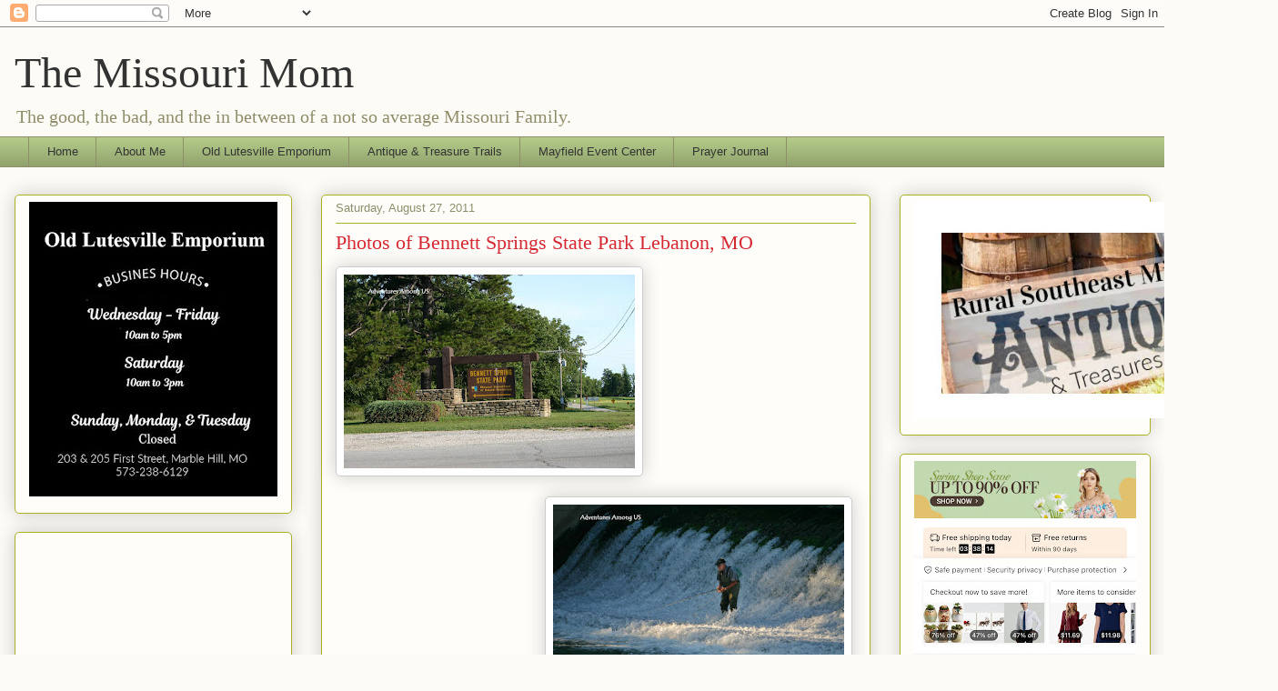

--- FILE ---
content_type: text/html; charset=UTF-8
request_url: https://www.themissourimom.com/2011/08/photos-of-bennett-springs-state-park.html
body_size: 20780
content:
<!DOCTYPE html>
<html class='v2' dir='ltr' lang='en'>
<head>
<link href='https://www.blogger.com/static/v1/widgets/335934321-css_bundle_v2.css' rel='stylesheet' type='text/css'/>
<meta content='width=1100' name='viewport'/>
<meta content='text/html; charset=UTF-8' http-equiv='Content-Type'/>
<meta content='blogger' name='generator'/>
<link href='https://www.themissourimom.com/favicon.ico' rel='icon' type='image/x-icon'/>
<link href='http://www.themissourimom.com/2011/08/photos-of-bennett-springs-state-park.html' rel='canonical'/>
<link rel="alternate" type="application/atom+xml" title="The Missouri Mom - Atom" href="https://www.themissourimom.com/feeds/posts/default" />
<link rel="alternate" type="application/rss+xml" title="The Missouri Mom - RSS" href="https://www.themissourimom.com/feeds/posts/default?alt=rss" />
<link rel="service.post" type="application/atom+xml" title="The Missouri Mom - Atom" href="https://www.blogger.com/feeds/6561380794322743883/posts/default" />

<link rel="alternate" type="application/atom+xml" title="The Missouri Mom - Atom" href="https://www.themissourimom.com/feeds/7044342284956305784/comments/default" />
<!--Can't find substitution for tag [blog.ieCssRetrofitLinks]-->
<link href='https://blogger.googleusercontent.com/img/b/R29vZ2xl/AVvXsEhJrxZPh85KmQg18OFEdzfeor1kPOgTrGag1hVfRXtykOMXyvfo6R2kWNsx50-F_xIN3Z3Z8iMA1sXIZSMvWUFxQ20nf9bTpH0cXFQOlGi_uTSNXGTPXVe8KcOReUwF9_CxJItqaxzFeeA/s320/182.JPG' rel='image_src'/>
<meta content='http://www.themissourimom.com/2011/08/photos-of-bennett-springs-state-park.html' property='og:url'/>
<meta content='Photos of Bennett Springs State Park Lebanon, MO' property='og:title'/>
<meta content='The Missouri Mom' property='og:description'/>
<meta content='https://blogger.googleusercontent.com/img/b/R29vZ2xl/AVvXsEhJrxZPh85KmQg18OFEdzfeor1kPOgTrGag1hVfRXtykOMXyvfo6R2kWNsx50-F_xIN3Z3Z8iMA1sXIZSMvWUFxQ20nf9bTpH0cXFQOlGi_uTSNXGTPXVe8KcOReUwF9_CxJItqaxzFeeA/w1200-h630-p-k-no-nu/182.JPG' property='og:image'/>
<title>The Missouri Mom: Photos of Bennett Springs State Park Lebanon, MO</title>
<style id='page-skin-1' type='text/css'><!--
/*
-----------------------------------------------
Blogger Template Style
Name:     Awesome Inc.
Designer: Tina Chen
URL:      tinachen.org
----------------------------------------------- */
/* Content
----------------------------------------------- */
body {
font: normal normal 13px Arial, Tahoma, Helvetica, FreeSans, sans-serif;
color: #333333;
background: #fcfbf5 none repeat scroll top left;
}
html body .content-outer {
min-width: 0;
max-width: 100%;
width: 100%;
}
a:link {
text-decoration: none;
color: #d52a33;
}
a:visited {
text-decoration: none;
color: #7d181e;
}
a:hover {
text-decoration: underline;
color: #d52a33;
}
.body-fauxcolumn-outer .cap-top {
position: absolute;
z-index: 1;
height: 276px;
width: 100%;
background: transparent none repeat-x scroll top left;
_background-image: none;
}
/* Columns
----------------------------------------------- */
.content-inner {
padding: 0;
}
.header-inner .section {
margin: 0 16px;
}
.tabs-inner .section {
margin: 0 16px;
}
.main-inner {
padding-top: 30px;
}
.main-inner .column-center-inner,
.main-inner .column-left-inner,
.main-inner .column-right-inner {
padding: 0 5px;
}
*+html body .main-inner .column-center-inner {
margin-top: -30px;
}
#layout .main-inner .column-center-inner {
margin-top: 0;
}
/* Header
----------------------------------------------- */
.header-outer {
margin: 0 0 0 0;
background: transparent none repeat scroll 0 0;
}
.Header h1 {
font: normal normal 48px Georgia, Utopia, 'Palatino Linotype', Palatino, serif;
color: #333333;
text-shadow: 0 0 -1px #000000;
}
.Header h1 a {
color: #333333;
}
.Header .description {
font: normal normal 20px Georgia, Utopia, 'Palatino Linotype', Palatino, serif;
color: #908d6a;
}
.header-inner .Header .titlewrapper,
.header-inner .Header .descriptionwrapper {
padding-left: 0;
padding-right: 0;
margin-bottom: 0;
}
.header-inner .Header .titlewrapper {
padding-top: 22px;
}
/* Tabs
----------------------------------------------- */
.tabs-outer {
overflow: hidden;
position: relative;
background: #b3ca88 url(https://resources.blogblog.com/blogblog/data/1kt/awesomeinc/tabs_gradient_light.png) repeat scroll 0 0;
}
#layout .tabs-outer {
overflow: visible;
}
.tabs-cap-top, .tabs-cap-bottom {
position: absolute;
width: 100%;
border-top: 1px solid #908d6a;
}
.tabs-cap-bottom {
bottom: 0;
}
.tabs-inner .widget li a {
display: inline-block;
margin: 0;
padding: .6em 1.5em;
font: normal normal 13px Arial, Tahoma, Helvetica, FreeSans, sans-serif;
color: #333333;
border-top: 1px solid #908d6a;
border-bottom: 1px solid #908d6a;
border-left: 1px solid #908d6a;
height: 16px;
line-height: 16px;
}
.tabs-inner .widget li:last-child a {
border-right: 1px solid #908d6a;
}
.tabs-inner .widget li.selected a, .tabs-inner .widget li a:hover {
background: #63704b url(https://resources.blogblog.com/blogblog/data/1kt/awesomeinc/tabs_gradient_light.png) repeat-x scroll 0 -100px;
color: #ffffff;
}
/* Headings
----------------------------------------------- */
h2 {
font: normal bold 14px Arial, Tahoma, Helvetica, FreeSans, sans-serif;
color: #333333;
}
/* Widgets
----------------------------------------------- */
.main-inner .section {
margin: 0 27px;
padding: 0;
}
.main-inner .column-left-outer,
.main-inner .column-right-outer {
margin-top: 0;
}
#layout .main-inner .column-left-outer,
#layout .main-inner .column-right-outer {
margin-top: 0;
}
.main-inner .column-left-inner,
.main-inner .column-right-inner {
background: transparent none repeat 0 0;
-moz-box-shadow: 0 0 0 rgba(0, 0, 0, .2);
-webkit-box-shadow: 0 0 0 rgba(0, 0, 0, .2);
-goog-ms-box-shadow: 0 0 0 rgba(0, 0, 0, .2);
box-shadow: 0 0 0 rgba(0, 0, 0, .2);
-moz-border-radius: 5px;
-webkit-border-radius: 5px;
-goog-ms-border-radius: 5px;
border-radius: 5px;
}
#layout .main-inner .column-left-inner,
#layout .main-inner .column-right-inner {
margin-top: 0;
}
.sidebar .widget {
font: normal normal 14px Arial, Tahoma, Helvetica, FreeSans, sans-serif;
color: #333333;
}
.sidebar .widget a:link {
color: #d52a33;
}
.sidebar .widget a:visited {
color: #7d181e;
}
.sidebar .widget a:hover {
color: #d52a33;
}
.sidebar .widget h2 {
text-shadow: 0 0 -1px #000000;
}
.main-inner .widget {
background-color: #fefdfa;
border: 1px solid #aab123;
padding: 0 15px 15px;
margin: 20px -16px;
-moz-box-shadow: 0 0 20px rgba(0, 0, 0, .2);
-webkit-box-shadow: 0 0 20px rgba(0, 0, 0, .2);
-goog-ms-box-shadow: 0 0 20px rgba(0, 0, 0, .2);
box-shadow: 0 0 20px rgba(0, 0, 0, .2);
-moz-border-radius: 5px;
-webkit-border-radius: 5px;
-goog-ms-border-radius: 5px;
border-radius: 5px;
}
.main-inner .widget h2 {
margin: 0 -0;
padding: .6em 0 .5em;
border-bottom: 1px solid transparent;
}
.footer-inner .widget h2 {
padding: 0 0 .4em;
border-bottom: 1px solid transparent;
}
.main-inner .widget h2 + div, .footer-inner .widget h2 + div {
border-top: 1px solid #aab123;
padding-top: 8px;
}
.main-inner .widget .widget-content {
margin: 0 -0;
padding: 7px 0 0;
}
.main-inner .widget ul, .main-inner .widget #ArchiveList ul.flat {
margin: -8px -15px 0;
padding: 0;
list-style: none;
}
.main-inner .widget #ArchiveList {
margin: -8px 0 0;
}
.main-inner .widget ul li, .main-inner .widget #ArchiveList ul.flat li {
padding: .5em 15px;
text-indent: 0;
color: #666666;
border-top: 0 solid #aab123;
border-bottom: 1px solid transparent;
}
.main-inner .widget #ArchiveList ul li {
padding-top: .25em;
padding-bottom: .25em;
}
.main-inner .widget ul li:first-child, .main-inner .widget #ArchiveList ul.flat li:first-child {
border-top: none;
}
.main-inner .widget ul li:last-child, .main-inner .widget #ArchiveList ul.flat li:last-child {
border-bottom: none;
}
.post-body {
position: relative;
}
.main-inner .widget .post-body ul {
padding: 0 2.5em;
margin: .5em 0;
list-style: disc;
}
.main-inner .widget .post-body ul li {
padding: 0.25em 0;
margin-bottom: .25em;
color: #333333;
border: none;
}
.footer-inner .widget ul {
padding: 0;
list-style: none;
}
.widget .zippy {
color: #666666;
}
/* Posts
----------------------------------------------- */
body .main-inner .Blog {
padding: 0;
margin-bottom: 1em;
background-color: transparent;
border: none;
-moz-box-shadow: 0 0 0 rgba(0, 0, 0, 0);
-webkit-box-shadow: 0 0 0 rgba(0, 0, 0, 0);
-goog-ms-box-shadow: 0 0 0 rgba(0, 0, 0, 0);
box-shadow: 0 0 0 rgba(0, 0, 0, 0);
}
.main-inner .section:last-child .Blog:last-child {
padding: 0;
margin-bottom: 1em;
}
.main-inner .widget h2.date-header {
margin: 0 -15px 1px;
padding: 0 0 0 0;
font: normal normal 13px Arial, Tahoma, Helvetica, FreeSans, sans-serif;
color: #908d6a;
background: transparent none no-repeat scroll top left;
border-top: 0 solid #aab123;
border-bottom: 1px solid transparent;
-moz-border-radius-topleft: 0;
-moz-border-radius-topright: 0;
-webkit-border-top-left-radius: 0;
-webkit-border-top-right-radius: 0;
border-top-left-radius: 0;
border-top-right-radius: 0;
position: static;
bottom: 100%;
right: 15px;
text-shadow: 0 0 -1px #000000;
}
.main-inner .widget h2.date-header span {
font: normal normal 13px Arial, Tahoma, Helvetica, FreeSans, sans-serif;
display: block;
padding: .5em 15px;
border-left: 0 solid #aab123;
border-right: 0 solid #aab123;
}
.date-outer {
position: relative;
margin: 30px 0 20px;
padding: 0 15px;
background-color: #fefdfa;
border: 1px solid #aab123;
-moz-box-shadow: 0 0 20px rgba(0, 0, 0, .2);
-webkit-box-shadow: 0 0 20px rgba(0, 0, 0, .2);
-goog-ms-box-shadow: 0 0 20px rgba(0, 0, 0, .2);
box-shadow: 0 0 20px rgba(0, 0, 0, .2);
-moz-border-radius: 5px;
-webkit-border-radius: 5px;
-goog-ms-border-radius: 5px;
border-radius: 5px;
}
.date-outer:first-child {
margin-top: 0;
}
.date-outer:last-child {
margin-bottom: 20px;
-moz-border-radius-bottomleft: 5px;
-moz-border-radius-bottomright: 5px;
-webkit-border-bottom-left-radius: 5px;
-webkit-border-bottom-right-radius: 5px;
-goog-ms-border-bottom-left-radius: 5px;
-goog-ms-border-bottom-right-radius: 5px;
border-bottom-left-radius: 5px;
border-bottom-right-radius: 5px;
}
.date-posts {
margin: 0 -0;
padding: 0 0;
clear: both;
}
.post-outer, .inline-ad {
border-top: 1px solid #aab123;
margin: 0 -0;
padding: 15px 0;
}
.post-outer {
padding-bottom: 10px;
}
.post-outer:first-child {
padding-top: 0;
border-top: none;
}
.post-outer:last-child, .inline-ad:last-child {
border-bottom: none;
}
.post-body {
position: relative;
}
.post-body img {
padding: 8px;
background: #ffffff;
border: 1px solid #cccccc;
-moz-box-shadow: 0 0 20px rgba(0, 0, 0, .2);
-webkit-box-shadow: 0 0 20px rgba(0, 0, 0, .2);
box-shadow: 0 0 20px rgba(0, 0, 0, .2);
-moz-border-radius: 5px;
-webkit-border-radius: 5px;
border-radius: 5px;
}
h3.post-title, h4 {
font: normal normal 22px Georgia, Utopia, 'Palatino Linotype', Palatino, serif;
color: #d52a33;
}
h3.post-title a {
font: normal normal 22px Georgia, Utopia, 'Palatino Linotype', Palatino, serif;
color: #d52a33;
}
h3.post-title a:hover {
color: #d52a33;
text-decoration: underline;
}
.post-header {
margin: 0 0 1em;
}
.post-body {
line-height: 1.4;
}
.post-outer h2 {
color: #333333;
}
.post-footer {
margin: 1.5em 0 0;
}
#blog-pager {
padding: 15px;
font-size: 120%;
background-color: #fefdfa;
border: 1px solid #aab123;
-moz-box-shadow: 0 0 20px rgba(0, 0, 0, .2);
-webkit-box-shadow: 0 0 20px rgba(0, 0, 0, .2);
-goog-ms-box-shadow: 0 0 20px rgba(0, 0, 0, .2);
box-shadow: 0 0 20px rgba(0, 0, 0, .2);
-moz-border-radius: 5px;
-webkit-border-radius: 5px;
-goog-ms-border-radius: 5px;
border-radius: 5px;
-moz-border-radius-topleft: 5px;
-moz-border-radius-topright: 5px;
-webkit-border-top-left-radius: 5px;
-webkit-border-top-right-radius: 5px;
-goog-ms-border-top-left-radius: 5px;
-goog-ms-border-top-right-radius: 5px;
border-top-left-radius: 5px;
border-top-right-radius-topright: 5px;
margin-top: 1em;
}
.blog-feeds, .post-feeds {
margin: 1em 0;
text-align: center;
color: #333333;
}
.blog-feeds a, .post-feeds a {
color: #d52a33;
}
.blog-feeds a:visited, .post-feeds a:visited {
color: #7d181e;
}
.blog-feeds a:hover, .post-feeds a:hover {
color: #d52a33;
}
.post-outer .comments {
margin-top: 2em;
}
/* Comments
----------------------------------------------- */
.comments .comments-content .icon.blog-author {
background-repeat: no-repeat;
background-image: url([data-uri]);
}
.comments .comments-content .loadmore a {
border-top: 1px solid #908d6a;
border-bottom: 1px solid #908d6a;
}
.comments .continue {
border-top: 2px solid #908d6a;
}
/* Footer
----------------------------------------------- */
.footer-outer {
margin: -20px 0 -1px;
padding: 20px 0 0;
color: #333333;
overflow: hidden;
}
.footer-fauxborder-left {
border-top: 1px solid #aab123;
background: #fefdfa none repeat scroll 0 0;
-moz-box-shadow: 0 0 20px rgba(0, 0, 0, .2);
-webkit-box-shadow: 0 0 20px rgba(0, 0, 0, .2);
-goog-ms-box-shadow: 0 0 20px rgba(0, 0, 0, .2);
box-shadow: 0 0 20px rgba(0, 0, 0, .2);
margin: 0 -20px;
}
/* Mobile
----------------------------------------------- */
body.mobile {
background-size: auto;
}
.mobile .body-fauxcolumn-outer {
background: transparent none repeat scroll top left;
}
*+html body.mobile .main-inner .column-center-inner {
margin-top: 0;
}
.mobile .main-inner .widget {
padding: 0 0 15px;
}
.mobile .main-inner .widget h2 + div,
.mobile .footer-inner .widget h2 + div {
border-top: none;
padding-top: 0;
}
.mobile .footer-inner .widget h2 {
padding: 0.5em 0;
border-bottom: none;
}
.mobile .main-inner .widget .widget-content {
margin: 0;
padding: 7px 0 0;
}
.mobile .main-inner .widget ul,
.mobile .main-inner .widget #ArchiveList ul.flat {
margin: 0 -15px 0;
}
.mobile .main-inner .widget h2.date-header {
right: 0;
}
.mobile .date-header span {
padding: 0.4em 0;
}
.mobile .date-outer:first-child {
margin-bottom: 0;
border: 1px solid #aab123;
-moz-border-radius-topleft: 5px;
-moz-border-radius-topright: 5px;
-webkit-border-top-left-radius: 5px;
-webkit-border-top-right-radius: 5px;
-goog-ms-border-top-left-radius: 5px;
-goog-ms-border-top-right-radius: 5px;
border-top-left-radius: 5px;
border-top-right-radius: 5px;
}
.mobile .date-outer {
border-color: #aab123;
border-width: 0 1px 1px;
}
.mobile .date-outer:last-child {
margin-bottom: 0;
}
.mobile .main-inner {
padding: 0;
}
.mobile .header-inner .section {
margin: 0;
}
.mobile .post-outer, .mobile .inline-ad {
padding: 5px 0;
}
.mobile .tabs-inner .section {
margin: 0 10px;
}
.mobile .main-inner .widget h2 {
margin: 0;
padding: 0;
}
.mobile .main-inner .widget h2.date-header span {
padding: 0;
}
.mobile .main-inner .widget .widget-content {
margin: 0;
padding: 7px 0 0;
}
.mobile #blog-pager {
border: 1px solid transparent;
background: #fefdfa none repeat scroll 0 0;
}
.mobile .main-inner .column-left-inner,
.mobile .main-inner .column-right-inner {
background: transparent none repeat 0 0;
-moz-box-shadow: none;
-webkit-box-shadow: none;
-goog-ms-box-shadow: none;
box-shadow: none;
}
.mobile .date-posts {
margin: 0;
padding: 0;
}
.mobile .footer-fauxborder-left {
margin: 0;
border-top: inherit;
}
.mobile .main-inner .section:last-child .Blog:last-child {
margin-bottom: 0;
}
.mobile-index-contents {
color: #333333;
}
.mobile .mobile-link-button {
background: #d52a33 url(https://resources.blogblog.com/blogblog/data/1kt/awesomeinc/tabs_gradient_light.png) repeat scroll 0 0;
}
.mobile-link-button a:link, .mobile-link-button a:visited {
color: #ffffff;
}
.mobile .tabs-inner .PageList .widget-content {
background: transparent;
border-top: 1px solid;
border-color: #908d6a;
color: #333333;
}
.mobile .tabs-inner .PageList .widget-content .pagelist-arrow {
border-left: 1px solid #908d6a;
}

--></style>
<style id='template-skin-1' type='text/css'><!--
body {
min-width: 1281px;
}
.content-outer, .content-fauxcolumn-outer, .region-inner {
min-width: 1281px;
max-width: 1281px;
_width: 1281px;
}
.main-inner .columns {
padding-left: 337px;
padding-right: 308px;
}
.main-inner .fauxcolumn-center-outer {
left: 337px;
right: 308px;
/* IE6 does not respect left and right together */
_width: expression(this.parentNode.offsetWidth -
parseInt("337px") -
parseInt("308px") + 'px');
}
.main-inner .fauxcolumn-left-outer {
width: 337px;
}
.main-inner .fauxcolumn-right-outer {
width: 308px;
}
.main-inner .column-left-outer {
width: 337px;
right: 100%;
margin-left: -337px;
}
.main-inner .column-right-outer {
width: 308px;
margin-right: -308px;
}
#layout {
min-width: 0;
}
#layout .content-outer {
min-width: 0;
width: 800px;
}
#layout .region-inner {
min-width: 0;
width: auto;
}
body#layout div.add_widget {
padding: 8px;
}
body#layout div.add_widget a {
margin-left: 32px;
}
--></style>
<link href='https://www.blogger.com/dyn-css/authorization.css?targetBlogID=6561380794322743883&amp;zx=b239d047-2644-4958-98c2-12eb0f071969' media='none' onload='if(media!=&#39;all&#39;)media=&#39;all&#39;' rel='stylesheet'/><noscript><link href='https://www.blogger.com/dyn-css/authorization.css?targetBlogID=6561380794322743883&amp;zx=b239d047-2644-4958-98c2-12eb0f071969' rel='stylesheet'/></noscript>
<meta name='google-adsense-platform-account' content='ca-host-pub-1556223355139109'/>
<meta name='google-adsense-platform-domain' content='blogspot.com'/>

<!-- data-ad-client=ca-pub-2097940302122553 -->

</head>
<body class='loading variant-renewable'>
<div class='navbar section' id='navbar' name='Navbar'><div class='widget Navbar' data-version='1' id='Navbar1'><script type="text/javascript">
    function setAttributeOnload(object, attribute, val) {
      if(window.addEventListener) {
        window.addEventListener('load',
          function(){ object[attribute] = val; }, false);
      } else {
        window.attachEvent('onload', function(){ object[attribute] = val; });
      }
    }
  </script>
<div id="navbar-iframe-container"></div>
<script type="text/javascript" src="https://apis.google.com/js/platform.js"></script>
<script type="text/javascript">
      gapi.load("gapi.iframes:gapi.iframes.style.bubble", function() {
        if (gapi.iframes && gapi.iframes.getContext) {
          gapi.iframes.getContext().openChild({
              url: 'https://www.blogger.com/navbar/6561380794322743883?po\x3d7044342284956305784\x26origin\x3dhttps://www.themissourimom.com',
              where: document.getElementById("navbar-iframe-container"),
              id: "navbar-iframe"
          });
        }
      });
    </script><script type="text/javascript">
(function() {
var script = document.createElement('script');
script.type = 'text/javascript';
script.src = '//pagead2.googlesyndication.com/pagead/js/google_top_exp.js';
var head = document.getElementsByTagName('head')[0];
if (head) {
head.appendChild(script);
}})();
</script>
</div></div>
<div class='body-fauxcolumns'>
<div class='fauxcolumn-outer body-fauxcolumn-outer'>
<div class='cap-top'>
<div class='cap-left'></div>
<div class='cap-right'></div>
</div>
<div class='fauxborder-left'>
<div class='fauxborder-right'></div>
<div class='fauxcolumn-inner'>
</div>
</div>
<div class='cap-bottom'>
<div class='cap-left'></div>
<div class='cap-right'></div>
</div>
</div>
</div>
<div class='content'>
<div class='content-fauxcolumns'>
<div class='fauxcolumn-outer content-fauxcolumn-outer'>
<div class='cap-top'>
<div class='cap-left'></div>
<div class='cap-right'></div>
</div>
<div class='fauxborder-left'>
<div class='fauxborder-right'></div>
<div class='fauxcolumn-inner'>
</div>
</div>
<div class='cap-bottom'>
<div class='cap-left'></div>
<div class='cap-right'></div>
</div>
</div>
</div>
<div class='content-outer'>
<div class='content-cap-top cap-top'>
<div class='cap-left'></div>
<div class='cap-right'></div>
</div>
<div class='fauxborder-left content-fauxborder-left'>
<div class='fauxborder-right content-fauxborder-right'></div>
<div class='content-inner'>
<header>
<div class='header-outer'>
<div class='header-cap-top cap-top'>
<div class='cap-left'></div>
<div class='cap-right'></div>
</div>
<div class='fauxborder-left header-fauxborder-left'>
<div class='fauxborder-right header-fauxborder-right'></div>
<div class='region-inner header-inner'>
<div class='header section' id='header' name='Header'><div class='widget Header' data-version='1' id='Header1'>
<div id='header-inner'>
<div class='titlewrapper'>
<h1 class='title'>
<a href='https://www.themissourimom.com/'>
The Missouri Mom
</a>
</h1>
</div>
<div class='descriptionwrapper'>
<p class='description'><span>The good, the bad, and the in between of a not so average Missouri Family.   
  </span></p>
</div>
</div>
</div></div>
</div>
</div>
<div class='header-cap-bottom cap-bottom'>
<div class='cap-left'></div>
<div class='cap-right'></div>
</div>
</div>
</header>
<div class='tabs-outer'>
<div class='tabs-cap-top cap-top'>
<div class='cap-left'></div>
<div class='cap-right'></div>
</div>
<div class='fauxborder-left tabs-fauxborder-left'>
<div class='fauxborder-right tabs-fauxborder-right'></div>
<div class='region-inner tabs-inner'>
<div class='tabs section' id='crosscol' name='Cross-Column'><div class='widget PageList' data-version='1' id='PageList1'>
<div class='widget-content'>
<ul>
<li>
<a href='http://www.themissourimom.com/'>Home</a>
</li>
<li>
<a href='http://www.themissourimom.com/p/our-family.html'>About Me</a>
</li>
<li>
<a href='https://www.facebook.com/OldLutesvilleEmporium'>Old Lutesville Emporium </a>
</li>
<li>
<a href='http://www.themissourimom.com/search/label/Rural%20Southeast%20Missouri%20Antique%20%26%20Treasure%20Trail'> Antique & Treasure Trails</a>
</li>
<li>
<a href='https://mayfieldeventcenter.com/'>Mayfield Event Center </a>
</li>
<li>
<a href='https://www.themissourimom.com/search/label/My%20City%20Prayers'>Prayer Journal</a>
</li>
</ul>
<div class='clear'></div>
</div>
</div></div>
<div class='tabs no-items section' id='crosscol-overflow' name='Cross-Column 2'></div>
</div>
</div>
<div class='tabs-cap-bottom cap-bottom'>
<div class='cap-left'></div>
<div class='cap-right'></div>
</div>
</div>
<div class='main-outer'>
<div class='main-cap-top cap-top'>
<div class='cap-left'></div>
<div class='cap-right'></div>
</div>
<div class='fauxborder-left main-fauxborder-left'>
<div class='fauxborder-right main-fauxborder-right'></div>
<div class='region-inner main-inner'>
<div class='columns fauxcolumns'>
<div class='fauxcolumn-outer fauxcolumn-center-outer'>
<div class='cap-top'>
<div class='cap-left'></div>
<div class='cap-right'></div>
</div>
<div class='fauxborder-left'>
<div class='fauxborder-right'></div>
<div class='fauxcolumn-inner'>
</div>
</div>
<div class='cap-bottom'>
<div class='cap-left'></div>
<div class='cap-right'></div>
</div>
</div>
<div class='fauxcolumn-outer fauxcolumn-left-outer'>
<div class='cap-top'>
<div class='cap-left'></div>
<div class='cap-right'></div>
</div>
<div class='fauxborder-left'>
<div class='fauxborder-right'></div>
<div class='fauxcolumn-inner'>
</div>
</div>
<div class='cap-bottom'>
<div class='cap-left'></div>
<div class='cap-right'></div>
</div>
</div>
<div class='fauxcolumn-outer fauxcolumn-right-outer'>
<div class='cap-top'>
<div class='cap-left'></div>
<div class='cap-right'></div>
</div>
<div class='fauxborder-left'>
<div class='fauxborder-right'></div>
<div class='fauxcolumn-inner'>
</div>
</div>
<div class='cap-bottom'>
<div class='cap-left'></div>
<div class='cap-right'></div>
</div>
</div>
<!-- corrects IE6 width calculation -->
<div class='columns-inner'>
<div class='column-center-outer'>
<div class='column-center-inner'>
<div class='main section' id='main' name='Main'><div class='widget Blog' data-version='1' id='Blog1'>
<div class='blog-posts hfeed'>

          <div class="date-outer">
        
<h2 class='date-header'><span>Saturday, August 27, 2011</span></h2>

          <div class="date-posts">
        
<div class='post-outer'>
<div class='post hentry uncustomized-post-template' itemprop='blogPost' itemscope='itemscope' itemtype='http://schema.org/BlogPosting'>
<meta content='https://blogger.googleusercontent.com/img/b/R29vZ2xl/AVvXsEhJrxZPh85KmQg18OFEdzfeor1kPOgTrGag1hVfRXtykOMXyvfo6R2kWNsx50-F_xIN3Z3Z8iMA1sXIZSMvWUFxQ20nf9bTpH0cXFQOlGi_uTSNXGTPXVe8KcOReUwF9_CxJItqaxzFeeA/s320/182.JPG' itemprop='image_url'/>
<meta content='6561380794322743883' itemprop='blogId'/>
<meta content='7044342284956305784' itemprop='postId'/>
<a name='7044342284956305784'></a>
<h3 class='post-title entry-title' itemprop='name'>
Photos of Bennett Springs State Park Lebanon, MO
</h3>
<div class='post-header'>
<div class='post-header-line-1'></div>
</div>
<div class='post-body entry-content' id='post-body-7044342284956305784' itemprop='description articleBody'>
<div class="separator" style="clear: both; text-align: center;"></div><div class="separator" style="clear: both; text-align: center;"><a href="https://blogger.googleusercontent.com/img/b/R29vZ2xl/AVvXsEhJrxZPh85KmQg18OFEdzfeor1kPOgTrGag1hVfRXtykOMXyvfo6R2kWNsx50-F_xIN3Z3Z8iMA1sXIZSMvWUFxQ20nf9bTpH0cXFQOlGi_uTSNXGTPXVe8KcOReUwF9_CxJItqaxzFeeA/s1600/182.JPG" imageanchor="1" style="clear: left; float: left; margin-bottom: 1em; margin-right: 1em;"><img border="0" height="213" src="https://blogger.googleusercontent.com/img/b/R29vZ2xl/AVvXsEhJrxZPh85KmQg18OFEdzfeor1kPOgTrGag1hVfRXtykOMXyvfo6R2kWNsx50-F_xIN3Z3Z8iMA1sXIZSMvWUFxQ20nf9bTpH0cXFQOlGi_uTSNXGTPXVe8KcOReUwF9_CxJItqaxzFeeA/s320/182.JPG" width="320" /></a></div><br /><table cellpadding="0" cellspacing="0" class="tr-caption-container" style="float: right; margin-left: 1em; text-align: right;"><tbody><tr><td style="text-align: center;"><a href="https://blogger.googleusercontent.com/img/b/R29vZ2xl/AVvXsEjbh-xz1QcDnHpyyI29QkNRoALgnha4La06CxlVneqa57KYMEfQ6zdqIS3oAY8mdCQr5q5eKs-755peh8PkvyHIjV0Jw44ectifJwhDzA4sZT-rz3iMob73Iwwi7W9ssYxFs6U8iuoQHAs/s1600/176.JPG" imageanchor="1" style="clear: right; margin-bottom: 1em; margin-left: auto; margin-right: auto;"><img border="0" height="213" src="https://blogger.googleusercontent.com/img/b/R29vZ2xl/AVvXsEjbh-xz1QcDnHpyyI29QkNRoALgnha4La06CxlVneqa57KYMEfQ6zdqIS3oAY8mdCQr5q5eKs-755peh8PkvyHIjV0Jw44ectifJwhDzA4sZT-rz3iMob73Iwwi7W9ssYxFs6U8iuoQHAs/s320/176.JPG" width="320" /></a></td></tr><tr><td class="tr-caption" style="text-align: center;">What a Cute Old Man.....he loved fishing!</td></tr></tbody></table><br /><div class="separator" style="clear: both; text-align: center;"><a href="https://blogger.googleusercontent.com/img/b/R29vZ2xl/AVvXsEjghf5g9QlLRAPkaP0y7CvDQj6oZqZIDuaVhvmNwO6u0iH4kPFmubIbt1_-OzQA1yY0mAwll4cAhIRvIDIhTxQf7JLx_YSaJ3iLHqs-s89DeV0EV2351J1SNeEuLXAfheZ07m5e863_OjU/s1600/178.JPG" imageanchor="1" style="clear: left; float: left; margin-bottom: 1em; margin-right: 1em;"><img border="0" height="213" src="https://blogger.googleusercontent.com/img/b/R29vZ2xl/AVvXsEjghf5g9QlLRAPkaP0y7CvDQj6oZqZIDuaVhvmNwO6u0iH4kPFmubIbt1_-OzQA1yY0mAwll4cAhIRvIDIhTxQf7JLx_YSaJ3iLHqs-s89DeV0EV2351J1SNeEuLXAfheZ07m5e863_OjU/s320/178.JPG" width="320" /></a></div><br /><div class="separator" style="clear: both; text-align: center;"><a href="https://blogger.googleusercontent.com/img/b/R29vZ2xl/AVvXsEjoKnGuZOTzuSlPq_r2JzFz0QmITluxUzq5M-ww5Iy-Ayv5BO67PrXQ6jxDtSDQwCFBOYn3nYYfd1S3OrJsIVVuQQrgy9JO5-GRGKjnK_PUOhQLXddbAoFYReyGZhF0x-BM0x5V87gBTeE/s1600/181.JPG" imageanchor="1" style="clear: right; float: right; margin-bottom: 1em; margin-left: 1em;"><img border="0" height="213" src="https://blogger.googleusercontent.com/img/b/R29vZ2xl/AVvXsEjoKnGuZOTzuSlPq_r2JzFz0QmITluxUzq5M-ww5Iy-Ayv5BO67PrXQ6jxDtSDQwCFBOYn3nYYfd1S3OrJsIVVuQQrgy9JO5-GRGKjnK_PUOhQLXddbAoFYReyGZhF0x-BM0x5V87gBTeE/s320/181.JPG" width="320" /></a></div><br /><a name="more"></a><br /><br /><table cellpadding="0" cellspacing="0" class="tr-caption-container" style="float: left; margin-right: 1em; text-align: left;"><tbody><tr><td style="text-align: center;"><a href="https://blogger.googleusercontent.com/img/b/R29vZ2xl/AVvXsEhnfp1K2_Bi88vbu13PUdqo9chGrRmnG8uwVKIg-Om7f_TIy0XlLsbE0XpP3mZixqkNlI_ySN-GsBc8S63t5S7pj6CwvyAvC0J80uGtb1J4HHQo9yQwBz8j4lWnHaDHtIJtFeGZO8isQLQ/s1600/173.JPG" imageanchor="1" style="clear: left; margin-bottom: 1em; margin-left: auto; margin-right: auto;"><img border="0" height="320" src="https://blogger.googleusercontent.com/img/b/R29vZ2xl/AVvXsEhnfp1K2_Bi88vbu13PUdqo9chGrRmnG8uwVKIg-Om7f_TIy0XlLsbE0XpP3mZixqkNlI_ySN-GsBc8S63t5S7pj6CwvyAvC0J80uGtb1J4HHQo9yQwBz8j4lWnHaDHtIJtFeGZO8isQLQ/s320/173.JPG" width="213" /></a></td></tr><tr><td class="tr-caption" style="text-align: center;">He had a good morning fishing!&nbsp; </td></tr></tbody></table><br /><div class="separator" style="clear: both; text-align: center;"><a href="https://blogger.googleusercontent.com/img/b/R29vZ2xl/AVvXsEjDpxfN1dI-Qz61dP-I7FV-9omCKl1aAUEeYtcN-2cFkWz4yMLkz1LvcSe5KrW7cpg0cJu_7dAqpKwI-nHXETCt5-vuV4i3A5dv0Oxxidcj3_b7iOpOG9B0KuupFBUs2y-LkuP-6Jo9Kes/s1600/170.JPG" imageanchor="1" style="clear: right; float: right; margin-bottom: 1em; margin-left: 1em;"><img border="0" height="213" src="https://blogger.googleusercontent.com/img/b/R29vZ2xl/AVvXsEjDpxfN1dI-Qz61dP-I7FV-9omCKl1aAUEeYtcN-2cFkWz4yMLkz1LvcSe5KrW7cpg0cJu_7dAqpKwI-nHXETCt5-vuV4i3A5dv0Oxxidcj3_b7iOpOG9B0KuupFBUs2y-LkuP-6Jo9Kes/s320/170.JPG" width="320" /></a></div><br /><table cellpadding="0" cellspacing="0" class="tr-caption-container" style="float: left; margin-right: 1em; text-align: left;"><tbody><tr><td style="text-align: center;"><a href="https://blogger.googleusercontent.com/img/b/R29vZ2xl/AVvXsEjsaKyhci9nyDlecfrK08x4k1jLQm4a0GrGLfuAn8kh_3RpI0uvTe52nJ5whbLAIdzVxQImnOO5DRkxiBpmmh9LgumWNldbnSohcfTZc1cTIv3TP1ck0o3emZlVG8gJlmyqGpSGlb7_eRA/s1600/160.JPG" imageanchor="1" style="clear: left; margin-bottom: 1em; margin-left: auto; margin-right: auto;"><img border="0" height="207" src="https://blogger.googleusercontent.com/img/b/R29vZ2xl/AVvXsEjsaKyhci9nyDlecfrK08x4k1jLQm4a0GrGLfuAn8kh_3RpI0uvTe52nJ5whbLAIdzVxQImnOO5DRkxiBpmmh9LgumWNldbnSohcfTZc1cTIv3TP1ck0o3emZlVG8gJlmyqGpSGlb7_eRA/s320/160.JPG" width="320" /></a></td></tr><tr><td class="tr-caption" style="text-align: center;">The Beauty of Missouri.&nbsp; </td></tr></tbody></table><br /><div class="separator" style="clear: both; text-align: center;"><a href="https://blogger.googleusercontent.com/img/b/R29vZ2xl/AVvXsEh-U_F9EsQY03sc8lJe7VqTj772i5WCjg5Q4PPuoipV0OooXSewyeUhyphenhyphentlB7dWaSyZ3m65ATE87Kyk-VuJutHRDWyeoKYLXba6Zy6rmU60ht5xie_Vk2SM8j-mRh-qshNqaCVPw4iXlb5E/s1600/154.JPG" imageanchor="1" style="clear: right; float: right; margin-bottom: 1em; margin-left: 1em;"><img border="0" height="213" src="https://blogger.googleusercontent.com/img/b/R29vZ2xl/AVvXsEh-U_F9EsQY03sc8lJe7VqTj772i5WCjg5Q4PPuoipV0OooXSewyeUhyphenhyphentlB7dWaSyZ3m65ATE87Kyk-VuJutHRDWyeoKYLXba6Zy6rmU60ht5xie_Vk2SM8j-mRh-qshNqaCVPw4iXlb5E/s320/154.JPG" width="320" /></a></div><br /><table cellpadding="0" cellspacing="0" class="tr-caption-container" style="float: left; margin-right: 1em; text-align: left;"><tbody><tr><td style="text-align: center;"><a href="https://blogger.googleusercontent.com/img/b/R29vZ2xl/AVvXsEg6vPuRmxYS_bX-2vA775V0X5bKrDwd5cn8oAX5jgZ8Jwsh8hzJ7ypwu6bPjktq1S-8lHnh6g3SDJWqsPq_nASUwI2qF99vJsOrbsmyWOmdY6xFGpYZfEDzgBihwbD_cpAeZj5Un8AxDYI/s1600/150.JPG" imageanchor="1" style="clear: left; margin-bottom: 1em; margin-left: auto; margin-right: auto;"><img border="0" height="213" src="https://blogger.googleusercontent.com/img/b/R29vZ2xl/AVvXsEg6vPuRmxYS_bX-2vA775V0X5bKrDwd5cn8oAX5jgZ8Jwsh8hzJ7ypwu6bPjktq1S-8lHnh6g3SDJWqsPq_nASUwI2qF99vJsOrbsmyWOmdY6xFGpYZfEDzgBihwbD_cpAeZj5Un8AxDYI/s320/150.JPG" width="320" /></a></td></tr><tr><td class="tr-caption" style="text-align: center;">Dedicated Fishermen</td></tr></tbody></table><br /><table cellpadding="0" cellspacing="0" class="tr-caption-container" style="float: right; margin-left: 1em; text-align: right;"><tbody><tr><td style="text-align: center;"><a href="https://blogger.googleusercontent.com/img/b/R29vZ2xl/AVvXsEisdOnDAyVfGUyASmConLn270atYqdJj_gDRzu3xWFEgctLe0xI3ePbsKAtYs0VkvyOaYGPOyatb1yEcxVM75qvXSlhRqtnvuUFuYqjmTrzgWM0zgacgtmMkxy7ik5A31yQpcmjoSrchK8/s1600/144.JPG" imageanchor="1" style="clear: right; margin-bottom: 1em; margin-left: auto; margin-right: auto;"><img border="0" height="213" src="https://blogger.googleusercontent.com/img/b/R29vZ2xl/AVvXsEisdOnDAyVfGUyASmConLn270atYqdJj_gDRzu3xWFEgctLe0xI3ePbsKAtYs0VkvyOaYGPOyatb1yEcxVM75qvXSlhRqtnvuUFuYqjmTrzgWM0zgacgtmMkxy7ik5A31yQpcmjoSrchK8/s320/144.JPG" width="320" /></a></td></tr><tr><td class="tr-caption" style="text-align: center;">Wish I had his skills!</td></tr></tbody></table><br /><table cellpadding="0" cellspacing="0" class="tr-caption-container" style="float: left; margin-right: 1em; text-align: left;"><tbody><tr><td style="text-align: center;"><a href="https://blogger.googleusercontent.com/img/b/R29vZ2xl/AVvXsEgJxpOHZwy1QEQSZ1KBzhJmbF6h6nLkifWK2atB7wn3Lj-sVDGY-3FDAW_xhwmSR5x8RCty3Lah9OsvxAnXYLXdxEfoSQShpd91DhtwkiC4WUA4e9M8iuFSbzX3cZm8-79InuTASDCL-W4/s1600/111.JPG" imageanchor="1" style="clear: left; margin-bottom: 1em; margin-left: auto; margin-right: auto;"><img border="0" height="240" src="https://blogger.googleusercontent.com/img/b/R29vZ2xl/AVvXsEgJxpOHZwy1QEQSZ1KBzhJmbF6h6nLkifWK2atB7wn3Lj-sVDGY-3FDAW_xhwmSR5x8RCty3Lah9OsvxAnXYLXdxEfoSQShpd91DhtwkiC4WUA4e9M8iuFSbzX3cZm8-79InuTASDCL-W4/s320/111.JPG" width="320" /></a></td></tr><tr><td class="tr-caption" style="text-align: center;">Nighty Night!&nbsp; </td></tr></tbody></table><br /><div class="separator" style="clear: both; text-align: center;"><a href="https://blogger.googleusercontent.com/img/b/R29vZ2xl/AVvXsEhBdK9JJMKb4WuWwUvQPSuTBjm73gK6KxYiqt4U35Avv3Itg3hE_RzswEixgZMi0PQ2KMSj5bQqQasigZUyu76FpERfAwhzWGNUDsG1Hf19UXpdZIJX23CiskbESRb_MdXLYejxuGSEz50/s1600/133.JPG" imageanchor="1" style="clear: right; float: right; margin-bottom: 1em; margin-left: 1em;"><img border="0" height="320" src="https://blogger.googleusercontent.com/img/b/R29vZ2xl/AVvXsEhBdK9JJMKb4WuWwUvQPSuTBjm73gK6KxYiqt4U35Avv3Itg3hE_RzswEixgZMi0PQ2KMSj5bQqQasigZUyu76FpERfAwhzWGNUDsG1Hf19UXpdZIJX23CiskbESRb_MdXLYejxuGSEz50/s320/133.JPG" width="213" /></a></div><br /><table cellpadding="0" cellspacing="0" class="tr-caption-container" style="float: left; margin-right: 1em; text-align: left;"><tbody><tr><td style="text-align: center;"><a href="https://blogger.googleusercontent.com/img/b/R29vZ2xl/AVvXsEhpk777yfIoDPETm4Uk4TIAnSmheA-cnk-PHu6XnkR5gC6hHtfEx41uzjPAKbWuRyR27nR8epOfo3CLqgRf6rpG-mSbb0wOEgFCKxzWLXi5Q8cKeLD_7LNXwPvOrR9vl03ubb8rkyV_QIo/s1600/126.JPG" imageanchor="1" style="clear: left; margin-bottom: 1em; margin-left: auto; margin-right: auto;"><img border="0" height="213" src="https://blogger.googleusercontent.com/img/b/R29vZ2xl/AVvXsEhpk777yfIoDPETm4Uk4TIAnSmheA-cnk-PHu6XnkR5gC6hHtfEx41uzjPAKbWuRyR27nR8epOfo3CLqgRf6rpG-mSbb0wOEgFCKxzWLXi5Q8cKeLD_7LNXwPvOrR9vl03ubb8rkyV_QIo/s320/126.JPG" width="320" /></a></td></tr><tr><td class="tr-caption" style="text-align: center;">What a View! </td></tr></tbody></table><br /><table cellpadding="0" cellspacing="0" class="tr-caption-container" style="float: right; margin-left: 1em; text-align: right;"><tbody><tr><td style="text-align: center;"><a href="https://blogger.googleusercontent.com/img/b/R29vZ2xl/AVvXsEhv72NhqVRXRxFEMYWsFSVqmNXnA008T7EIaFtgpE7cAWachcXIQh-tpzyUvuHcXZ0yZb3eFDzaE2aF88W76JXooZuWn0eKWebdQGU82NTJ9aI1lUC3iJ8PGgW7ubWDz9KmoaiqciAZeyw/s1600/115.JPG" imageanchor="1" style="clear: right; margin-bottom: 1em; margin-left: auto; margin-right: auto;"><img border="0" height="320" src="https://blogger.googleusercontent.com/img/b/R29vZ2xl/AVvXsEhv72NhqVRXRxFEMYWsFSVqmNXnA008T7EIaFtgpE7cAWachcXIQh-tpzyUvuHcXZ0yZb3eFDzaE2aF88W76JXooZuWn0eKWebdQGU82NTJ9aI1lUC3iJ8PGgW7ubWDz9KmoaiqciAZeyw/s320/115.JPG" width="291" /></a></td></tr><tr><td class="tr-caption" style="text-align: center;">My brave Fly Fishing Instructor Eric</td></tr></tbody></table><br /><table cellpadding="0" cellspacing="0" class="tr-caption-container" style="float: left; margin-right: 1em; text-align: left;"><tbody><tr><td style="text-align: center;"><a href="https://blogger.googleusercontent.com/img/b/R29vZ2xl/AVvXsEjI23eIK0cxCtEdigHcUqtDP_gJPzutROzRFIGdziBQCQbGjJiJJDZqpkwhnSAY9gaAugPNhrqGsQ4Xz-llRO7mlcn6W1KxP2Dw3WYA9eSDFVVhBUdPhK7BXyhI7qZFmaPeUT5TYpMHD6Y/s1600/112.JPG" imageanchor="1" style="clear: left; margin-bottom: 1em; margin-left: auto; margin-right: auto;"><img border="0" height="213" src="https://blogger.googleusercontent.com/img/b/R29vZ2xl/AVvXsEjI23eIK0cxCtEdigHcUqtDP_gJPzutROzRFIGdziBQCQbGjJiJJDZqpkwhnSAY9gaAugPNhrqGsQ4Xz-llRO7mlcn6W1KxP2Dw3WYA9eSDFVVhBUdPhK7BXyhI7qZFmaPeUT5TYpMHD6Y/s320/112.JPG" width="320" /></a></td></tr><tr><td class="tr-caption" style="text-align: center;">Thank Goodness there are no hooks!&nbsp; </td></tr></tbody></table><br /><table cellpadding="0" cellspacing="0" class="tr-caption-container" style="float: right; margin-left: 1em; text-align: right;"><tbody><tr><td style="text-align: center;"><a href="https://blogger.googleusercontent.com/img/b/R29vZ2xl/AVvXsEgLHdAEnqId_Y6tGTjCsPDyPVtxsQZ9gYF8LKts-XW5eN5bwOqen9fR4KGKIre5YiAqs-0gZJe0anmYmh53JECXG4RPPmuSyZ4xhQp3uICloeWIB5XNpNxqVo4XbcM6OEq6nqehGPUy_U0/s1600/105.JPG" imageanchor="1" style="clear: right; margin-bottom: 1em; margin-left: auto; margin-right: auto;"><img border="0" height="213" src="https://blogger.googleusercontent.com/img/b/R29vZ2xl/AVvXsEgLHdAEnqId_Y6tGTjCsPDyPVtxsQZ9gYF8LKts-XW5eN5bwOqen9fR4KGKIre5YiAqs-0gZJe0anmYmh53JECXG4RPPmuSyZ4xhQp3uICloeWIB5XNpNxqVo4XbcM6OEq6nqehGPUy_U0/s320/105.JPG" width="320" /></a></td></tr><tr><td class="tr-caption" style="text-align: center;">Yes even the kiddos got into the action! </td></tr></tbody></table><br /><table cellpadding="0" cellspacing="0" class="tr-caption-container" style="float: left; margin-right: 1em; text-align: left;"><tbody><tr><td style="text-align: center;"><a href="https://blogger.googleusercontent.com/img/b/R29vZ2xl/AVvXsEigSEcRW1bEhHsgkk3bycom8WcxktxorlaboyuO3DBJ4VG7wCJxHiZ2eQT2khuCJ6fLg3w1Z0dq7m0XF9QKLmn5t9rmHcPIJEC05283bazxm0O_tUp9A8LH-O8ufZC24DnmsuFR3fQoAJw/s1600/083.JPG" imageanchor="1" style="clear: left; margin-bottom: 1em; margin-left: auto; margin-right: auto;"><img border="0" height="213" src="https://blogger.googleusercontent.com/img/b/R29vZ2xl/AVvXsEigSEcRW1bEhHsgkk3bycom8WcxktxorlaboyuO3DBJ4VG7wCJxHiZ2eQT2khuCJ6fLg3w1Z0dq7m0XF9QKLmn5t9rmHcPIJEC05283bazxm0O_tUp9A8LH-O8ufZC24DnmsuFR3fQoAJw/s320/083.JPG" width="320" /></a></td></tr><tr><td class="tr-caption" style="text-align: center;">Feeding the Crop</td></tr></tbody></table><br /><table cellpadding="0" cellspacing="0" class="tr-caption-container" style="float: right; margin-left: 1em; text-align: right;"><tbody><tr><td style="text-align: center;"><a href="https://blogger.googleusercontent.com/img/b/R29vZ2xl/AVvXsEgmi4EYqnRYTl9zoPtVrgOhmACSRW8Bw9LQHvKKKzWTnEpgLnPlZv2HPHNlg8_hlA2Llu9KO-EP4VtmJ-tHzdKY8C2HSs5Llb891ny4U2kJs4gUTznJpD2RO8o0UqiCGuOTGiR36BfhNWQ/s1600/084.JPG" imageanchor="1" style="clear: right; margin-bottom: 1em; margin-left: auto; margin-right: auto;"><img border="0" height="213" src="https://blogger.googleusercontent.com/img/b/R29vZ2xl/AVvXsEgmi4EYqnRYTl9zoPtVrgOhmACSRW8Bw9LQHvKKKzWTnEpgLnPlZv2HPHNlg8_hlA2Llu9KO-EP4VtmJ-tHzdKY8C2HSs5Llb891ny4U2kJs4gUTznJpD2RO8o0UqiCGuOTGiR36BfhNWQ/s320/084.JPG" width="320" /></a></td></tr><tr><td class="tr-caption" style="text-align: center;">Dad can we fish here?</td></tr></tbody></table><br /><table cellpadding="0" cellspacing="0" class="tr-caption-container" style="float: left; margin-right: 1em; text-align: left;"><tbody><tr><td style="text-align: center;"><a href="https://blogger.googleusercontent.com/img/b/R29vZ2xl/AVvXsEieKOU0RRgRmwzVvD-uiJ4LaS44zxVbcpR4UQdgjyI12Y9zVjFVjDQslvtaCdfUFAkE8ui7X_gz3D2x3nlR9fTx1S9Ot2lNTuJkER4YYNq1BYehRnjPf00bQrhAW1EnWsExIu2owt_EkRo/s1600/093.JPG" imageanchor="1" style="clear: left; margin-bottom: 1em; margin-left: auto; margin-right: auto;"><img border="0" height="320" src="https://blogger.googleusercontent.com/img/b/R29vZ2xl/AVvXsEieKOU0RRgRmwzVvD-uiJ4LaS44zxVbcpR4UQdgjyI12Y9zVjFVjDQslvtaCdfUFAkE8ui7X_gz3D2x3nlR9fTx1S9Ot2lNTuJkER4YYNq1BYehRnjPf00bQrhAW1EnWsExIu2owt_EkRo/s320/093.JPG" width="213" /></a></td></tr><tr><td class="tr-caption" style="text-align: center;">Lots of Tangles! </td></tr></tbody></table><br /><table cellpadding="0" cellspacing="0" class="tr-caption-container" style="float: right; margin-left: 1em; text-align: right;"><tbody><tr><td style="text-align: center;"><a href="https://blogger.googleusercontent.com/img/b/R29vZ2xl/AVvXsEhrqocpsZRkuJtD0hoNdcmwg92SjE8XTkiYjcY8kRGU8tTWmSqDsIXZNBDYisxDABiLdxsm7rauTQatNYz_O2oR0agg9cmbTQGhjSxlfzY6QU5oQY8v8w8-H1cIjPaTHfi4Ojdjzrt7obw/s1600/102.JPG" imageanchor="1" style="clear: right; margin-bottom: 1em; margin-left: auto; margin-right: auto;"><img border="0" height="213" src="https://blogger.googleusercontent.com/img/b/R29vZ2xl/AVvXsEhrqocpsZRkuJtD0hoNdcmwg92SjE8XTkiYjcY8kRGU8tTWmSqDsIXZNBDYisxDABiLdxsm7rauTQatNYz_O2oR0agg9cmbTQGhjSxlfzY6QU5oQY8v8w8-H1cIjPaTHfi4Ojdjzrt7obw/s320/102.JPG" width="320" /></a></td></tr><tr><td class="tr-caption" style="text-align: center;">Ryan learned much faster than I did! </td></tr></tbody></table><div class="separator" style="clear: both; text-align: left;"><br /></div><div class="separator" style="clear: both; text-align: left;"><span style="font-size: x-small;">Our&nbsp;stay at Bennett Springs State Park&nbsp;was sponsored by The Missouri Division of Tourism and a BIG Thank you to them for giving us the opportunity to see how Great Missouri is!</span></div>
<div style='clear: both;'></div>
</div>
<div class='post-footer'>
<div class='post-footer-line post-footer-line-1'>
<span class='post-author vcard'>
</span>
<span class='post-timestamp'>
at
<meta content='http://www.themissourimom.com/2011/08/photos-of-bennett-springs-state-park.html' itemprop='url'/>
<a class='timestamp-link' href='https://www.themissourimom.com/2011/08/photos-of-bennett-springs-state-park.html' rel='bookmark' title='permanent link'><abbr class='published' itemprop='datePublished' title='2011-08-27T13:34:00-07:00'>August 27, 2011</abbr></a>
</span>
<span class='post-comment-link'>
</span>
<span class='post-icons'>
<span class='item-action'>
<a href='https://www.blogger.com/email-post/6561380794322743883/7044342284956305784' title='Email Post'>
<img alt='' class='icon-action' height='13' src='https://resources.blogblog.com/img/icon18_email.gif' width='18'/>
</a>
</span>
</span>
<div class='post-share-buttons goog-inline-block'>
<a class='goog-inline-block share-button sb-email' href='https://www.blogger.com/share-post.g?blogID=6561380794322743883&postID=7044342284956305784&target=email' target='_blank' title='Email This'><span class='share-button-link-text'>Email This</span></a><a class='goog-inline-block share-button sb-blog' href='https://www.blogger.com/share-post.g?blogID=6561380794322743883&postID=7044342284956305784&target=blog' onclick='window.open(this.href, "_blank", "height=270,width=475"); return false;' target='_blank' title='BlogThis!'><span class='share-button-link-text'>BlogThis!</span></a><a class='goog-inline-block share-button sb-twitter' href='https://www.blogger.com/share-post.g?blogID=6561380794322743883&postID=7044342284956305784&target=twitter' target='_blank' title='Share to X'><span class='share-button-link-text'>Share to X</span></a><a class='goog-inline-block share-button sb-facebook' href='https://www.blogger.com/share-post.g?blogID=6561380794322743883&postID=7044342284956305784&target=facebook' onclick='window.open(this.href, "_blank", "height=430,width=640"); return false;' target='_blank' title='Share to Facebook'><span class='share-button-link-text'>Share to Facebook</span></a><a class='goog-inline-block share-button sb-pinterest' href='https://www.blogger.com/share-post.g?blogID=6561380794322743883&postID=7044342284956305784&target=pinterest' target='_blank' title='Share to Pinterest'><span class='share-button-link-text'>Share to Pinterest</span></a>
</div>
</div>
<div class='post-footer-line post-footer-line-2'>
<span class='post-labels'>
Labels:
<a href='https://www.themissourimom.com/search/label/Bennett%20Springs%20State%20Park' rel='tag'>Bennett Springs State Park</a>,
<a href='https://www.themissourimom.com/search/label/Lebanon%20MO' rel='tag'>Lebanon MO</a>,
<a href='https://www.themissourimom.com/search/label/Outdoor%20Adventure' rel='tag'>Outdoor Adventure</a>,
<a href='https://www.themissourimom.com/search/label/Travel%20Stories' rel='tag'>Travel Stories</a>
</span>
</div>
<div class='post-footer-line post-footer-line-3'>
<span class='post-location'>
Location:  Missouri 
<a href='https://maps.google.com/maps?q=Bennett+Spring+State+Park,+Lebanon,+MO+65536-6797,+USA@37.7214105,-92.852962&z=10' target='_blank'>Bennett Spring State Park, Lebanon, MO 65536-6797, USA</a>
</span>
</div>
</div>
</div>
<div class='comments' id='comments'>
<a name='comments'></a>
<h4>2 comments:</h4>
<div class='comments-content'>
<script async='async' src='' type='text/javascript'></script>
<script type='text/javascript'>
    (function() {
      var items = null;
      var msgs = null;
      var config = {};

// <![CDATA[
      var cursor = null;
      if (items && items.length > 0) {
        cursor = parseInt(items[items.length - 1].timestamp) + 1;
      }

      var bodyFromEntry = function(entry) {
        var text = (entry &&
                    ((entry.content && entry.content.$t) ||
                     (entry.summary && entry.summary.$t))) ||
            '';
        if (entry && entry.gd$extendedProperty) {
          for (var k in entry.gd$extendedProperty) {
            if (entry.gd$extendedProperty[k].name == 'blogger.contentRemoved') {
              return '<span class="deleted-comment">' + text + '</span>';
            }
          }
        }
        return text;
      }

      var parse = function(data) {
        cursor = null;
        var comments = [];
        if (data && data.feed && data.feed.entry) {
          for (var i = 0, entry; entry = data.feed.entry[i]; i++) {
            var comment = {};
            // comment ID, parsed out of the original id format
            var id = /blog-(\d+).post-(\d+)/.exec(entry.id.$t);
            comment.id = id ? id[2] : null;
            comment.body = bodyFromEntry(entry);
            comment.timestamp = Date.parse(entry.published.$t) + '';
            if (entry.author && entry.author.constructor === Array) {
              var auth = entry.author[0];
              if (auth) {
                comment.author = {
                  name: (auth.name ? auth.name.$t : undefined),
                  profileUrl: (auth.uri ? auth.uri.$t : undefined),
                  avatarUrl: (auth.gd$image ? auth.gd$image.src : undefined)
                };
              }
            }
            if (entry.link) {
              if (entry.link[2]) {
                comment.link = comment.permalink = entry.link[2].href;
              }
              if (entry.link[3]) {
                var pid = /.*comments\/default\/(\d+)\?.*/.exec(entry.link[3].href);
                if (pid && pid[1]) {
                  comment.parentId = pid[1];
                }
              }
            }
            comment.deleteclass = 'item-control blog-admin';
            if (entry.gd$extendedProperty) {
              for (var k in entry.gd$extendedProperty) {
                if (entry.gd$extendedProperty[k].name == 'blogger.itemClass') {
                  comment.deleteclass += ' ' + entry.gd$extendedProperty[k].value;
                } else if (entry.gd$extendedProperty[k].name == 'blogger.displayTime') {
                  comment.displayTime = entry.gd$extendedProperty[k].value;
                }
              }
            }
            comments.push(comment);
          }
        }
        return comments;
      };

      var paginator = function(callback) {
        if (hasMore()) {
          var url = config.feed + '?alt=json&v=2&orderby=published&reverse=false&max-results=50';
          if (cursor) {
            url += '&published-min=' + new Date(cursor).toISOString();
          }
          window.bloggercomments = function(data) {
            var parsed = parse(data);
            cursor = parsed.length < 50 ? null
                : parseInt(parsed[parsed.length - 1].timestamp) + 1
            callback(parsed);
            window.bloggercomments = null;
          }
          url += '&callback=bloggercomments';
          var script = document.createElement('script');
          script.type = 'text/javascript';
          script.src = url;
          document.getElementsByTagName('head')[0].appendChild(script);
        }
      };
      var hasMore = function() {
        return !!cursor;
      };
      var getMeta = function(key, comment) {
        if ('iswriter' == key) {
          var matches = !!comment.author
              && comment.author.name == config.authorName
              && comment.author.profileUrl == config.authorUrl;
          return matches ? 'true' : '';
        } else if ('deletelink' == key) {
          return config.baseUri + '/comment/delete/'
               + config.blogId + '/' + comment.id;
        } else if ('deleteclass' == key) {
          return comment.deleteclass;
        }
        return '';
      };

      var replybox = null;
      var replyUrlParts = null;
      var replyParent = undefined;

      var onReply = function(commentId, domId) {
        if (replybox == null) {
          // lazily cache replybox, and adjust to suit this style:
          replybox = document.getElementById('comment-editor');
          if (replybox != null) {
            replybox.height = '250px';
            replybox.style.display = 'block';
            replyUrlParts = replybox.src.split('#');
          }
        }
        if (replybox && (commentId !== replyParent)) {
          replybox.src = '';
          document.getElementById(domId).insertBefore(replybox, null);
          replybox.src = replyUrlParts[0]
              + (commentId ? '&parentID=' + commentId : '')
              + '#' + replyUrlParts[1];
          replyParent = commentId;
        }
      };

      var hash = (window.location.hash || '#').substring(1);
      var startThread, targetComment;
      if (/^comment-form_/.test(hash)) {
        startThread = hash.substring('comment-form_'.length);
      } else if (/^c[0-9]+$/.test(hash)) {
        targetComment = hash.substring(1);
      }

      // Configure commenting API:
      var configJso = {
        'maxDepth': config.maxThreadDepth
      };
      var provider = {
        'id': config.postId,
        'data': items,
        'loadNext': paginator,
        'hasMore': hasMore,
        'getMeta': getMeta,
        'onReply': onReply,
        'rendered': true,
        'initComment': targetComment,
        'initReplyThread': startThread,
        'config': configJso,
        'messages': msgs
      };

      var render = function() {
        if (window.goog && window.goog.comments) {
          var holder = document.getElementById('comment-holder');
          window.goog.comments.render(holder, provider);
        }
      };

      // render now, or queue to render when library loads:
      if (window.goog && window.goog.comments) {
        render();
      } else {
        window.goog = window.goog || {};
        window.goog.comments = window.goog.comments || {};
        window.goog.comments.loadQueue = window.goog.comments.loadQueue || [];
        window.goog.comments.loadQueue.push(render);
      }
    })();
// ]]>
  </script>
<div id='comment-holder'>
<div class="comment-thread toplevel-thread"><ol id="top-ra"><li class="comment" id="c5957214998115223"><div class="avatar-image-container"><img src="//resources.blogblog.com/img/blank.gif" alt=""/></div><div class="comment-block"><div class="comment-header"><cite class="user"><a href="//www.blogger.com/profile/12260621866337049828" rel="nofollow">Jane</a></cite><span class="icon user "></span><span class="datetime secondary-text"><a rel="nofollow" href="https://www.themissourimom.com/2011/08/photos-of-bennett-springs-state-park.html?showComment=1314654608176#c5957214998115223">August 29, 2011 at 2:50&#8239;PM</a></span></div><p class="comment-content">My husband and I use to trout fish there. We stayed that the cabins right outside the gate and like to eat at the lodge. It is a beautiful area.</p><span class="comment-actions secondary-text"><a class="comment-reply" target="_self" data-comment-id="5957214998115223">Reply</a><span class="item-control blog-admin blog-admin pid-413596773"><a target="_self" href="https://www.blogger.com/comment/delete/6561380794322743883/5957214998115223">Delete</a></span></span></div><div class="comment-replies"><div id="c5957214998115223-rt" class="comment-thread inline-thread hidden"><span class="thread-toggle thread-expanded"><span class="thread-arrow"></span><span class="thread-count"><a target="_self">Replies</a></span></span><ol id="c5957214998115223-ra" class="thread-chrome thread-expanded"><div></div><div id="c5957214998115223-continue" class="continue"><a class="comment-reply" target="_self" data-comment-id="5957214998115223">Reply</a></div></ol></div></div><div class="comment-replybox-single" id="c5957214998115223-ce"></div></li><li class="comment" id="c957211764178078439"><div class="avatar-image-container"><img src="//resources.blogblog.com/img/blank.gif" alt=""/></div><div class="comment-block"><div class="comment-header"><cite class="user"><a href="http://www.adventuresamongus.com" rel="nofollow">Adventures Among Us</a></cite><span class="icon user "></span><span class="datetime secondary-text"><a rel="nofollow" href="https://www.themissourimom.com/2011/08/photos-of-bennett-springs-state-park.html?showComment=1314676221516#c957211764178078439">August 29, 2011 at 8:50&#8239;PM</a></span></div><p class="comment-content">It is absolutely beautiful...I am not a fisher yet, but sure enjoyed the fly casting lessons!  The lodge has great food, first time I have ever had trout &amp; loved it!</p><span class="comment-actions secondary-text"><a class="comment-reply" target="_self" data-comment-id="957211764178078439">Reply</a><span class="item-control blog-admin blog-admin pid-413596773"><a target="_self" href="https://www.blogger.com/comment/delete/6561380794322743883/957211764178078439">Delete</a></span></span></div><div class="comment-replies"><div id="c957211764178078439-rt" class="comment-thread inline-thread hidden"><span class="thread-toggle thread-expanded"><span class="thread-arrow"></span><span class="thread-count"><a target="_self">Replies</a></span></span><ol id="c957211764178078439-ra" class="thread-chrome thread-expanded"><div></div><div id="c957211764178078439-continue" class="continue"><a class="comment-reply" target="_self" data-comment-id="957211764178078439">Reply</a></div></ol></div></div><div class="comment-replybox-single" id="c957211764178078439-ce"></div></li></ol><div id="top-continue" class="continue"><a class="comment-reply" target="_self">Add comment</a></div><div class="comment-replybox-thread" id="top-ce"></div><div class="loadmore hidden" data-post-id="7044342284956305784"><a target="_self">Load more...</a></div></div>
</div>
</div>
<p class='comment-footer'>
<div class='comment-form'>
<a name='comment-form'></a>
<p>
</p>
<a href='https://www.blogger.com/comment/frame/6561380794322743883?po=7044342284956305784&hl=en&saa=85391&origin=https://www.themissourimom.com' id='comment-editor-src'></a>
<iframe allowtransparency='true' class='blogger-iframe-colorize blogger-comment-from-post' frameborder='0' height='410px' id='comment-editor' name='comment-editor' src='' width='100%'></iframe>
<script src='https://www.blogger.com/static/v1/jsbin/2830521187-comment_from_post_iframe.js' type='text/javascript'></script>
<script type='text/javascript'>
      BLOG_CMT_createIframe('https://www.blogger.com/rpc_relay.html');
    </script>
</div>
</p>
<div id='backlinks-container'>
<div id='Blog1_backlinks-container'>
</div>
</div>
</div>
</div>
<div class='inline-ad'>
<script async src="https://pagead2.googlesyndication.com/pagead/js/adsbygoogle.js?client=ca-pub-2097940302122553&host=ca-host-pub-1556223355139109" crossorigin="anonymous"></script>
<!-- themissourimom_main_Blog1_1x1_as -->
<ins class="adsbygoogle"
     style="display:block"
     data-ad-client="ca-pub-2097940302122553"
     data-ad-host="ca-host-pub-1556223355139109"
     data-ad-slot="3685111173"
     data-ad-format="auto"
     data-full-width-responsive="true"></ins>
<script>
(adsbygoogle = window.adsbygoogle || []).push({});
</script>
</div>

        </div></div>
      
</div>
<div class='blog-pager' id='blog-pager'>
<span id='blog-pager-newer-link'>
<a class='blog-pager-newer-link' href='https://www.themissourimom.com/2011/08/photos-of-historic-homan-hall-marquand.html' id='Blog1_blog-pager-newer-link' title='Newer Post'>Newer Post</a>
</span>
<span id='blog-pager-older-link'>
<a class='blog-pager-older-link' href='https://www.themissourimom.com/2011/08/whirlwind-alpaca-ranch-lebanon-mo.html' id='Blog1_blog-pager-older-link' title='Older Post'>Older Post</a>
</span>
<a class='home-link' href='https://www.themissourimom.com/'>Home</a>
</div>
<div class='clear'></div>
<div class='post-feeds'>
<div class='feed-links'>
Subscribe to:
<a class='feed-link' href='https://www.themissourimom.com/feeds/7044342284956305784/comments/default' target='_blank' type='application/atom+xml'>Post Comments (Atom)</a>
</div>
</div>
</div><div class='widget FeaturedPost' data-version='1' id='FeaturedPost1'>
<div class='post-summary'>
<h3><a href='https://www.themissourimom.com/2025/12/StantonHallNatchezMississippi.html'>Step Back in Time at Stanton Hall: A Must-See in Natchez, Mississippi</a></h3>
<p>
&#160;T his past week Trey and I escaped south for a short getaway at my aunt and uncle&#8217;s house in the middle of Mississippi.&#160; Nothing like the s...
</p>
<img class='image' src='https://blogger.googleusercontent.com/img/b/R29vZ2xl/AVvXsEjInNxsuCeSYWT2XK2akr_F0Pjxs7PRxeKxvPetAhz-0d0GqfhJq0ZrYwSFFi0U82vHxbGR3AjDEGhNbImuzrutAEYg0SzHhcW-y0ahFkU6CanRUS28tZV8h6g02UUoMrM7CTg8tkMLu18t7bhpZXtr6_4bpWIGr_L1ncchXoaOo9erLnxgFgk2ltCT3pU/s320/IMG_0386.jpeg'/>
</div>
<style type='text/css'>
    .image {
      width: 100%;
    }
  </style>
<div class='clear'></div>
</div><div class='widget PopularPosts' data-version='1' id='PopularPosts1'>
<div class='widget-content popular-posts'>
<ul>
<li>
<div class='item-content'>
<div class='item-thumbnail'>
<a href='https://www.themissourimom.com/2014/09/how-to-pin-photos-from-instagram-to.html' target='_blank'>
<img alt='' border='0' src='https://blogger.googleusercontent.com/img/b/R29vZ2xl/AVvXsEgoal32a3yJOMHZiSxoT810fGi30-e8ZfKCbtr_CVnt3moNhqkGN7XcxIKLmIe2sI6qDZEjOvrkqbswioQv7X5Dk1tb7cQXFo1GGTF2h00zejgTCRgH06w3zJGAvdAPqvGguiB2X6DMJQo/w72-h72-p-k-no-nu/pinterestinst.jpg'/>
</a>
</div>
<div class='item-title'><a href='https://www.themissourimom.com/2014/09/how-to-pin-photos-from-instagram-to.html'>How to Pin Photos from Instagram to Pinterest</a></div>
<div class='item-snippet'>A small miracle happened in my world today - I discovered I could pin photos from  Instagram  to Pinterest, both on my computer and on my mo...</div>
</div>
<div style='clear: both;'></div>
</li>
<li>
<div class='item-content'>
<div class='item-thumbnail'>
<a href='https://www.themissourimom.com/2024/05/follow-your-heart.html' target='_blank'>
<img alt='' border='0' src='https://blogger.googleusercontent.com/img/b/R29vZ2xl/AVvXsEgbyONTqZW31OLUklvHmM5uN-MzFTQk2EpdnXgeA1MTddpNzyXkCegpS2uSXoI4mMtqsekF3-DgfOigcLCXLr2GdRFphYpolMg9U56aBqbPoRpazhX5dA9G8L8AFltP54ebl38q5OscKDOLIK4m-eYRbodqgzIjNJeeRds7uW9AxvH6QiBUguZCN0lVBb4/w72-h72-p-k-no-nu/C4CAEFA3-E16D-45D2-B3E4-F03E0CDECCF0.jpeg'/>
</a>
</div>
<div class='item-title'><a href='https://www.themissourimom.com/2024/05/follow-your-heart.html'>Follow Your Heart </a></div>
<div class='item-snippet'>&#160; &#8220;Place your passions, desires, and dreams under God&#8217;s control so that you serve God through the way he has designed you.&#8221; ~ Rick Warren &#160; ...</div>
</div>
<div style='clear: both;'></div>
</li>
</ul>
<div class='clear'></div>
</div>
</div></div>
</div>
</div>
<div class='column-left-outer'>
<div class='column-left-inner'>
<aside>
<div class='sidebar section' id='sidebar-left-1'><div class='widget Image' data-version='1' id='Image2'>
<div class='widget-content'>
<a href='https://www.facebook.com/OldLutesvilleEmporium'>
<img alt='' height='324' id='Image2_img' src='https://blogger.googleusercontent.com/img/a/AVvXsEg-EJzxpXiM23Sl1aYI2eyIcTIpVr9i1t4SmZsuzFhmnR06A9_uuheefki4h_JOpqh53UJS4LPqmf56FfPL_-9bbZE2gCTANHwhuqssUUYJcTWYpmN3toBORYdgvMHEhZFvs2Sy8BgdtoCxvSMxt0WLLop3zNz8FgLDTuFpAYgfs-sRCiZRDwUTf12VW28=s324' width='273'/>
</a>
<br/>
</div>
<div class='clear'></div>
</div><div class='widget AdSense' data-version='1' id='AdSense2'>
<div class='widget-content'>
<script async src="https://pagead2.googlesyndication.com/pagead/js/adsbygoogle.js?client=ca-pub-2097940302122553&host=ca-host-pub-1556223355139109" crossorigin="anonymous"></script>
<!-- themissourimom_sidebar-left-1_AdSense2_1x1_as -->
<ins class="adsbygoogle"
     style="display:block"
     data-ad-client="ca-pub-2097940302122553"
     data-ad-host="ca-host-pub-1556223355139109"
     data-ad-slot="4763137866"
     data-ad-format="auto"
     data-full-width-responsive="true"></ins>
<script>
(adsbygoogle = window.adsbygoogle || []).push({});
</script>
<div class='clear'></div>
</div>
</div><div class='widget Image' data-version='1' id='Image4'>
<div class='widget-content'>
<a href='https://www.facebook.com/530fleamarket'>
<img alt='' height='273' id='Image4_img' src='https://blogger.googleusercontent.com/img/a/AVvXsEjpv_g7K-ASO36MyAgx7OvFXe7TiLJeBaH4AHP6mNN3Y0XEfHzJnDGS04ZMSezY_R99hXSm8DbIE-sJdnHtG2Cz62HbK9ZraQdpWuFdKEYm8mN-kOSuAyTf0z-bKUYwtjQF-sv8t9R7Mygxw8dVDr7GrodasNi1EvwYBj5aGIAxFqnR2RyRITiuWdRk=s273' width='273'/>
</a>
<br/>
</div>
<div class='clear'></div>
</div></div>
</aside>
</div>
</div>
<div class='column-right-outer'>
<div class='column-right-inner'>
<aside>
<div class='sidebar section' id='sidebar-right-1'><div class='widget Image' data-version='1' id='Image6'>
<div class='widget-content'>
<a href='https://www.themissourimom.com/search/label/Rural%20Southeast%20Missouri%20Antique%20%26%20Treasure%20Trail'>
<img alt='' height='238' id='Image6_img' src='https://blogger.googleusercontent.com/img/a/AVvXsEgeyAttPQe0Jrd7LIKLDNZtrCz4uup2u4FXO1ULUiJFJFg2WZ2yXuQjzE5_u8c03mlVir4BOK4FK26lR-yVAAwUGqV2KUQ3g5Nl45ouW3S8v-VSoiGpZD-Ujxp8MUsVoJcZQWYHlKx_s5cQDljMwKJwV7JpfIKFuSRQF5xCv5XQfSqlLX2Ew5P6xRFcMTg=s400' width='400'/>
</a>
<br/>
</div>
<div class='clear'></div>
</div><div class='widget Image' data-version='1' id='Image5'>
<div class='widget-content'>
<a href='https://temu.to/k/de4c3859'>
<img alt='' height='351' id='Image5_img' src='https://blogger.googleusercontent.com/img/a/AVvXsEj-rErazsAS738PgefWxob2GNP29xM2QANpOrVQbFGSHPROUcVAsGtSQzjk-qsK4A4nkJmlPt2ywJhXwfdhjhOhEfQif_S8C5Dql7x9xWQVeNYm3QCnST1mpLF5i5WHhDfF37OX0vXUEWUxTvuFB8Ai6G8DSMJJqDXLv94rtTGDSLZHKoxdnmOyEXnV=s351' width='244'/>
</a>
<br/>
</div>
<div class='clear'></div>
</div><div class='widget Profile' data-version='1' id='Profile1'>
<h2>About Me</h2>
<div class='widget-content'>
<a href='https://www.blogger.com/profile/00878582921558887652'><img alt='My photo' class='profile-img' height='80' src='//blogger.googleusercontent.com/img/b/R29vZ2xl/AVvXsEgeKdv8KBZvk4c-buufUZUL2AI__gT5AcrOy0dZxkkIq9Xj483xpy0Iuq6f4nq--vSfNnt9YmW9-mW5FWkHHT4JF74WWLra9mI2di9hqPcy5aOiCsqti66jGZOnfneTMA/s113/becky.jpg' width='80'/></a>
<dl class='profile-datablock'>
<dt class='profile-data'>
<a class='profile-name-link g-profile' href='https://www.blogger.com/profile/00878582921558887652' rel='author' style='background-image: url(//www.blogger.com/img/logo-16.png);'>
The Missouri Mom
</a>
</dt>
<dd class='profile-textblock'>Blogger @ The Missouri Mom / #Jesus Believer/ #Travel Lover/#Community Worker/ #Realist</dd>
</dl>
<a class='profile-link' href='https://www.blogger.com/profile/00878582921558887652' rel='author'>View my complete profile</a>
<div class='clear'></div>
</div>
</div><div class='widget HTML' data-version='1' id='HTML1'>
<h2 class='title'>Connect With Me</h2>
<div class='widget-content'>
<style> #social a:hover {background-color: transparent;opacity:0.7;} #social img { -moz-transition: all 0.8s ease-in-out; -webkit-transition: all 0.8s ease-in-out; -o-transition: all 0.8s ease-in-out; -ms-transition: all 0.8s ease-in-out; transition: all 0.8s ease-in-out; } #social img:hover { -moz-transform: rotate(360deg); -webkit-transform: rotate(360deg); -o-transform: rotate(360deg); -ms-transform: rotate(360deg); transform: rotate(360deg); } </style> <center><div id="social"> <!--Start Rss Icon--> <a title="Grab Our Rss Feed" href="http://feeds.feedburner.com/TheMissouriMom" target="_blank"><img border="0" src="https://blogger.googleusercontent.com/img/b/R29vZ2xl/AVvXsEhaltZjgtvVJMZ82Y3Oc0KweBjuiEqFeA7zOHTq44-APNt7pEQvoozXduYZ4jrIHvrh7u4ArDgZT6g9dJ43KeIgJjXJC2N_NchLmB3F25YOzXppIrXL4nLQQDWIzWPzHrlNNhltSsqbmUik/s1600/RSS-48x48.png" style="margin-right:1px;" alt="Icon"/></a> <!--End Rss Icon--> <!--Start Email Rss Icon--> <a rel="nofollow" title="Get Free Updates Via Email" href="adventuresamongus@gmail.com" target="_blank"><img border="0" src="https://blogger.googleusercontent.com/img/b/R29vZ2xl/AVvXsEioBCyOuz_5B8UU3Nlv-26aXYwjLbQWemwBumUDiD6-DRcIwDGAPhSrxkedBurtryfUbJLR_1lZmXweFbqVx-KUXiyShLuaBH0y03bjvkJ91lCXxvThYIbdcYa1LJaQSKy2DlUMBvx0t4e1/s1600/RSS-EMAIL-48x48.png" style="margin-right:1px;" alt="Icon"/></a> <!--End Email Rss Icon--> <!--Start Facebook Icon--> <a rel="nofollow" title="Like Our Facebook Page" href="https://www.facebook.com/themissourimom1"&#8221;target="_blank"><img border="0" src="https://blogger.googleusercontent.com/img/b/R29vZ2xl/AVvXsEiYUH1vX9XtFpLLdssdCWJaoSO2cZAojZ-jFqMT_KbJ5_oEbmoZeqpcr33SZ_vWq_PH_YAprHk_eBdjS0KPICLCpRUSIjhfebk7teXXqPzeQ4C5dAffZG2IUTlez2qtokN0H-aWlfpPdXEU/s1600/FACEBOOK-48x48.png" style="margin-right:1px;" alt="Icon"/></a> <!--End Facebook Icon--> <!--Start Twitter Icon--> <a rel="nofollow" title="Follow Our Updates On Twitter" href="https://twitter.com/BeckyAdventure" target="_blank"><img border="0" src="https://blogger.googleusercontent.com/img/b/R29vZ2xl/AVvXsEj1R3Esnmy36Jbyns1UM3Aztv7yaisdDHzq9jRTw6WVD1pZGgMvFLO9xT4aQMWLXK62AGDgAUvmuhN-tuc3tWfZKs3NC4qMes035GE-x_S7LTmS7s6W-7j5NjwbZTvgQxtKGqdKzUOXRvpU/s1600/TWITTER-48x48.png" style="margin-right:1px;" alt="Icon"/></a> <!--End Twitter Icon--> <!--Start Google+ Icon--> <a title="Follow Us On Google+" rel="nofollow" href="https://plus.google.com/u/0/101983067064441905550/posts" target="_blank"><img style="margin-right:1px;" src="https://blogger.googleusercontent.com/img/b/R29vZ2xl/AVvXsEiLvISVC1WZsKhYJo2oQmJ81ofbo_iFVikaUyrXILpIdvchhicQYezuoI9WeJoqMMBP8D-UE96qF3yoZ_IJ6CIVw75Vip8fVHHsP7ae00aX1_nybY3oKSlEKV1didt0XOQd86ur92IbLdO3/s1600/GOOGLE-PLUS-48x48.png"/></a> <!--End Google+ Icon--> <!--Start Pinterest Icon--> <a title="Follow Our Pins" rel="nofollow" href="http://pinterest.com/beckydavenport/" target="_blank"><img style="margin-right:1px;" src="https://blogger.googleusercontent.com/img/b/R29vZ2xl/AVvXsEjgaxyOEJNgwwi_hQh8gJLKj7VHZw5PjYt9V-eDoHIR5IHzCgUJ3su95TR4mw0CUEwfENKPDiwXrn9UVRzH6tuvPqygV4tz8WQLOg2dOF-nUD5tfuXWUsXRO_574xE7Ihsq76Dk1sP8Vd73/s1600/PINTEREST-48x48.png" alt="Follow Me on Pinterest" /></a> <!--End Pinterest Icon--> </div><br/>  </center>
</div>
<div class='clear'></div>
</div><div class='widget BlogSearch' data-version='1' id='BlogSearch1'>
<h2 class='title'>Search This Blog</h2>
<div class='widget-content'>
<div id='BlogSearch1_form'>
<form action='https://www.themissourimom.com/search' class='gsc-search-box' target='_top'>
<table cellpadding='0' cellspacing='0' class='gsc-search-box'>
<tbody>
<tr>
<td class='gsc-input'>
<input autocomplete='off' class='gsc-input' name='q' size='10' title='search' type='text' value=''/>
</td>
<td class='gsc-search-button'>
<input class='gsc-search-button' title='search' type='submit' value='Search'/>
</td>
</tr>
</tbody>
</table>
</form>
</div>
</div>
<div class='clear'></div>
</div><div class='widget ContactForm' data-version='1' id='ContactForm1'>
<h2 class='title'>Contact Form</h2>
<div class='contact-form-widget'>
<div class='form'>
<form name='contact-form'>
<p></p>
Name
<br/>
<input class='contact-form-name' id='ContactForm1_contact-form-name' name='name' size='30' type='text' value=''/>
<p></p>
Email
<span style='font-weight: bolder;'>*</span>
<br/>
<input class='contact-form-email' id='ContactForm1_contact-form-email' name='email' size='30' type='text' value=''/>
<p></p>
Message
<span style='font-weight: bolder;'>*</span>
<br/>
<textarea class='contact-form-email-message' cols='25' id='ContactForm1_contact-form-email-message' name='email-message' rows='5'></textarea>
<p></p>
<input class='contact-form-button contact-form-button-submit' id='ContactForm1_contact-form-submit' type='button' value='Send'/>
<p></p>
<div style='text-align: center; max-width: 222px; width: 100%'>
<p class='contact-form-error-message' id='ContactForm1_contact-form-error-message'></p>
<p class='contact-form-success-message' id='ContactForm1_contact-form-success-message'></p>
</div>
</form>
</div>
</div>
<div class='clear'></div>
</div><div class='widget HTML' data-version='1' id='HTML2'>
<div class='widget-content'>
<a data-pin-do="embedUser" href="http://www.pinterest.com/beckydavenport/" data-pin-scale-width="80" data-pin-scale-height="320" data-pin-board-width="320">Visit The Missouri Mom's profile on Pinterest.</a>
<!-- Please call pinit.js only once per page -->
<script type="text/javascript" async src="//assets.pinterest.com/js/pinit.js"></script>
</div>
<div class='clear'></div>
</div></div>
</aside>
</div>
</div>
</div>
<div style='clear: both'></div>
<!-- columns -->
</div>
<!-- main -->
</div>
</div>
<div class='main-cap-bottom cap-bottom'>
<div class='cap-left'></div>
<div class='cap-right'></div>
</div>
</div>
<footer>
<div class='footer-outer'>
<div class='footer-cap-top cap-top'>
<div class='cap-left'></div>
<div class='cap-right'></div>
</div>
<div class='fauxborder-left footer-fauxborder-left'>
<div class='fauxborder-right footer-fauxborder-right'></div>
<div class='region-inner footer-inner'>
<div class='foot no-items section' id='footer-1'></div>
<table border='0' cellpadding='0' cellspacing='0' class='section-columns columns-2'>
<tbody>
<tr>
<td class='first columns-cell'>
<div class='foot section' id='footer-2-1'><div class='widget Image' data-version='1' id='Image1'>
<div class='widget-content'>
<a href='http://www.themissourimom.com/2007/08/disclosure-policy.html'>
<img alt='' height='100' id='Image1_img' src='https://blogger.googleusercontent.com/img/b/R29vZ2xl/AVvXsEjP1dpv0_Tdf2fm87ItnxPHDVRz4oXnsfx5oJEo4Oz8D8M1cJylONss4ppBOX2FUnDlmXLG77ThV_8jEn8LTUcHTnP8UNSQcR9NjYayOaRO_idS6G-DZcEdT7U_3JB5U0C9fsH--J0_f74/s280/badge-large.jpg' width='145'/>
</a>
<br/>
</div>
<div class='clear'></div>
</div></div>
</td>
<td class='columns-cell'>
<div class='foot section' id='footer-2-2'><div class='widget HTML' data-version='1' id='HTML3'>
<div class='widget-content'>
<a href="http://www.copyscape.com/plagiarism-detection/"><img src="https://lh3.googleusercontent.com/blogger_img_proxy/AEn0k_tntp2WMmKVimMOE1eAH5_A5cb2OX5QzUgby3Lc78mD7AEUYpHEplvGTgN6-102NJk98ntvaCHT0yXFdffFQS62ZX9Nq3M6H3gAnrRdOcI0idzNQgDH9XI=s0-d" alt="Protected by Copyscape Online Plagiarism Detection" title="Protected by Copyscape Plagiarism Checker - Do not copy content from this page." width="120" height="60" border="0"></a>
</div>
<div class='clear'></div>
</div></div>
</td>
</tr>
</tbody>
</table>
<!-- outside of the include in order to lock Attribution widget -->
<div class='foot section' id='footer-3' name='Footer'><div class='widget Attribution' data-version='1' id='Attribution1'>
<div class='widget-content' style='text-align: center;'>
Awesome Inc. theme. Powered by <a href='https://www.blogger.com' target='_blank'>Blogger</a>.
</div>
<div class='clear'></div>
</div></div>
</div>
</div>
<div class='footer-cap-bottom cap-bottom'>
<div class='cap-left'></div>
<div class='cap-right'></div>
</div>
</div>
</footer>
<!-- content -->
</div>
</div>
<div class='content-cap-bottom cap-bottom'>
<div class='cap-left'></div>
<div class='cap-right'></div>
</div>
</div>
</div>
<script type='text/javascript'>
    window.setTimeout(function() {
        document.body.className = document.body.className.replace('loading', '');
      }, 10);
  </script>

<script type="text/javascript" src="https://www.blogger.com/static/v1/widgets/3845888474-widgets.js"></script>
<script type='text/javascript'>
window['__wavt'] = 'AOuZoY7QLqyOaHqdHJRJ4wxuyq0s6RI8QA:1768744638258';_WidgetManager._Init('//www.blogger.com/rearrange?blogID\x3d6561380794322743883','//www.themissourimom.com/2011/08/photos-of-bennett-springs-state-park.html','6561380794322743883');
_WidgetManager._SetDataContext([{'name': 'blog', 'data': {'blogId': '6561380794322743883', 'title': 'The Missouri Mom', 'url': 'https://www.themissourimom.com/2011/08/photos-of-bennett-springs-state-park.html', 'canonicalUrl': 'http://www.themissourimom.com/2011/08/photos-of-bennett-springs-state-park.html', 'homepageUrl': 'https://www.themissourimom.com/', 'searchUrl': 'https://www.themissourimom.com/search', 'canonicalHomepageUrl': 'http://www.themissourimom.com/', 'blogspotFaviconUrl': 'https://www.themissourimom.com/favicon.ico', 'bloggerUrl': 'https://www.blogger.com', 'hasCustomDomain': true, 'httpsEnabled': true, 'enabledCommentProfileImages': true, 'gPlusViewType': 'FILTERED_POSTMOD', 'adultContent': false, 'analyticsAccountNumber': '', 'encoding': 'UTF-8', 'locale': 'en', 'localeUnderscoreDelimited': 'en', 'languageDirection': 'ltr', 'isPrivate': false, 'isMobile': false, 'isMobileRequest': false, 'mobileClass': '', 'isPrivateBlog': false, 'isDynamicViewsAvailable': true, 'feedLinks': '\x3clink rel\x3d\x22alternate\x22 type\x3d\x22application/atom+xml\x22 title\x3d\x22The Missouri Mom - Atom\x22 href\x3d\x22https://www.themissourimom.com/feeds/posts/default\x22 /\x3e\n\x3clink rel\x3d\x22alternate\x22 type\x3d\x22application/rss+xml\x22 title\x3d\x22The Missouri Mom - RSS\x22 href\x3d\x22https://www.themissourimom.com/feeds/posts/default?alt\x3drss\x22 /\x3e\n\x3clink rel\x3d\x22service.post\x22 type\x3d\x22application/atom+xml\x22 title\x3d\x22The Missouri Mom - Atom\x22 href\x3d\x22https://www.blogger.com/feeds/6561380794322743883/posts/default\x22 /\x3e\n\n\x3clink rel\x3d\x22alternate\x22 type\x3d\x22application/atom+xml\x22 title\x3d\x22The Missouri Mom - Atom\x22 href\x3d\x22https://www.themissourimom.com/feeds/7044342284956305784/comments/default\x22 /\x3e\n', 'meTag': '', 'adsenseClientId': 'ca-pub-2097940302122553', 'adsenseHostId': 'ca-host-pub-1556223355139109', 'adsenseHasAds': true, 'adsenseAutoAds': false, 'boqCommentIframeForm': true, 'loginRedirectParam': '', 'isGoogleEverywhereLinkTooltipEnabled': true, 'view': '', 'dynamicViewsCommentsSrc': '//www.blogblog.com/dynamicviews/4224c15c4e7c9321/js/comments.js', 'dynamicViewsScriptSrc': '//www.blogblog.com/dynamicviews/2dfa401275732ff9', 'plusOneApiSrc': 'https://apis.google.com/js/platform.js', 'disableGComments': true, 'interstitialAccepted': false, 'sharing': {'platforms': [{'name': 'Get link', 'key': 'link', 'shareMessage': 'Get link', 'target': ''}, {'name': 'Facebook', 'key': 'facebook', 'shareMessage': 'Share to Facebook', 'target': 'facebook'}, {'name': 'BlogThis!', 'key': 'blogThis', 'shareMessage': 'BlogThis!', 'target': 'blog'}, {'name': 'X', 'key': 'twitter', 'shareMessage': 'Share to X', 'target': 'twitter'}, {'name': 'Pinterest', 'key': 'pinterest', 'shareMessage': 'Share to Pinterest', 'target': 'pinterest'}, {'name': 'Email', 'key': 'email', 'shareMessage': 'Email', 'target': 'email'}], 'disableGooglePlus': true, 'googlePlusShareButtonWidth': 0, 'googlePlusBootstrap': '\x3cscript type\x3d\x22text/javascript\x22\x3ewindow.___gcfg \x3d {\x27lang\x27: \x27en\x27};\x3c/script\x3e'}, 'hasCustomJumpLinkMessage': false, 'jumpLinkMessage': 'Read more', 'pageType': 'item', 'postId': '7044342284956305784', 'postImageThumbnailUrl': 'https://blogger.googleusercontent.com/img/b/R29vZ2xl/AVvXsEhJrxZPh85KmQg18OFEdzfeor1kPOgTrGag1hVfRXtykOMXyvfo6R2kWNsx50-F_xIN3Z3Z8iMA1sXIZSMvWUFxQ20nf9bTpH0cXFQOlGi_uTSNXGTPXVe8KcOReUwF9_CxJItqaxzFeeA/s72-c/182.JPG', 'postImageUrl': 'https://blogger.googleusercontent.com/img/b/R29vZ2xl/AVvXsEhJrxZPh85KmQg18OFEdzfeor1kPOgTrGag1hVfRXtykOMXyvfo6R2kWNsx50-F_xIN3Z3Z8iMA1sXIZSMvWUFxQ20nf9bTpH0cXFQOlGi_uTSNXGTPXVe8KcOReUwF9_CxJItqaxzFeeA/s320/182.JPG', 'pageName': 'Photos of Bennett Springs State Park Lebanon, MO', 'pageTitle': 'The Missouri Mom: Photos of Bennett Springs State Park Lebanon, MO', 'metaDescription': ''}}, {'name': 'features', 'data': {}}, {'name': 'messages', 'data': {'edit': 'Edit', 'linkCopiedToClipboard': 'Link copied to clipboard!', 'ok': 'Ok', 'postLink': 'Post Link'}}, {'name': 'template', 'data': {'name': 'Awesome Inc.', 'localizedName': 'Awesome Inc.', 'isResponsive': false, 'isAlternateRendering': false, 'isCustom': false, 'variant': 'renewable', 'variantId': 'renewable'}}, {'name': 'view', 'data': {'classic': {'name': 'classic', 'url': '?view\x3dclassic'}, 'flipcard': {'name': 'flipcard', 'url': '?view\x3dflipcard'}, 'magazine': {'name': 'magazine', 'url': '?view\x3dmagazine'}, 'mosaic': {'name': 'mosaic', 'url': '?view\x3dmosaic'}, 'sidebar': {'name': 'sidebar', 'url': '?view\x3dsidebar'}, 'snapshot': {'name': 'snapshot', 'url': '?view\x3dsnapshot'}, 'timeslide': {'name': 'timeslide', 'url': '?view\x3dtimeslide'}, 'isMobile': false, 'title': 'Photos of Bennett Springs State Park Lebanon, MO', 'description': 'The Missouri Mom', 'featuredImage': 'https://blogger.googleusercontent.com/img/b/R29vZ2xl/AVvXsEhJrxZPh85KmQg18OFEdzfeor1kPOgTrGag1hVfRXtykOMXyvfo6R2kWNsx50-F_xIN3Z3Z8iMA1sXIZSMvWUFxQ20nf9bTpH0cXFQOlGi_uTSNXGTPXVe8KcOReUwF9_CxJItqaxzFeeA/s320/182.JPG', 'url': 'https://www.themissourimom.com/2011/08/photos-of-bennett-springs-state-park.html', 'type': 'item', 'isSingleItem': true, 'isMultipleItems': false, 'isError': false, 'isPage': false, 'isPost': true, 'isHomepage': false, 'isArchive': false, 'isLabelSearch': false, 'postId': 7044342284956305784}}]);
_WidgetManager._RegisterWidget('_NavbarView', new _WidgetInfo('Navbar1', 'navbar', document.getElementById('Navbar1'), {}, 'displayModeFull'));
_WidgetManager._RegisterWidget('_HeaderView', new _WidgetInfo('Header1', 'header', document.getElementById('Header1'), {}, 'displayModeFull'));
_WidgetManager._RegisterWidget('_PageListView', new _WidgetInfo('PageList1', 'crosscol', document.getElementById('PageList1'), {'title': '', 'links': [{'isCurrentPage': false, 'href': 'http://www.themissourimom.com/', 'title': 'Home'}, {'isCurrentPage': false, 'href': 'http://www.themissourimom.com/p/our-family.html', 'title': 'About Me'}, {'isCurrentPage': false, 'href': 'https://www.facebook.com/OldLutesvilleEmporium', 'title': 'Old Lutesville Emporium '}, {'isCurrentPage': false, 'href': 'http://www.themissourimom.com/search/label/Rural%20Southeast%20Missouri%20Antique%20%26%20Treasure%20Trail', 'title': ' Antique \x26 Treasure Trails'}, {'isCurrentPage': false, 'href': 'https://mayfieldeventcenter.com/', 'title': 'Mayfield Event Center '}, {'isCurrentPage': false, 'href': 'https://www.themissourimom.com/search/label/My%20City%20Prayers', 'title': 'Prayer Journal'}], 'mobile': false, 'showPlaceholder': true, 'hasCurrentPage': false}, 'displayModeFull'));
_WidgetManager._RegisterWidget('_BlogView', new _WidgetInfo('Blog1', 'main', document.getElementById('Blog1'), {'cmtInteractionsEnabled': false, 'lightboxEnabled': true, 'lightboxModuleUrl': 'https://www.blogger.com/static/v1/jsbin/4049919853-lbx.js', 'lightboxCssUrl': 'https://www.blogger.com/static/v1/v-css/828616780-lightbox_bundle.css'}, 'displayModeFull'));
_WidgetManager._RegisterWidget('_FeaturedPostView', new _WidgetInfo('FeaturedPost1', 'main', document.getElementById('FeaturedPost1'), {}, 'displayModeFull'));
_WidgetManager._RegisterWidget('_PopularPostsView', new _WidgetInfo('PopularPosts1', 'main', document.getElementById('PopularPosts1'), {}, 'displayModeFull'));
_WidgetManager._RegisterWidget('_ImageView', new _WidgetInfo('Image2', 'sidebar-left-1', document.getElementById('Image2'), {'resize': true}, 'displayModeFull'));
_WidgetManager._RegisterWidget('_AdSenseView', new _WidgetInfo('AdSense2', 'sidebar-left-1', document.getElementById('AdSense2'), {}, 'displayModeFull'));
_WidgetManager._RegisterWidget('_ImageView', new _WidgetInfo('Image4', 'sidebar-left-1', document.getElementById('Image4'), {'resize': true}, 'displayModeFull'));
_WidgetManager._RegisterWidget('_ImageView', new _WidgetInfo('Image6', 'sidebar-right-1', document.getElementById('Image6'), {'resize': false}, 'displayModeFull'));
_WidgetManager._RegisterWidget('_ImageView', new _WidgetInfo('Image5', 'sidebar-right-1', document.getElementById('Image5'), {'resize': true}, 'displayModeFull'));
_WidgetManager._RegisterWidget('_ProfileView', new _WidgetInfo('Profile1', 'sidebar-right-1', document.getElementById('Profile1'), {}, 'displayModeFull'));
_WidgetManager._RegisterWidget('_HTMLView', new _WidgetInfo('HTML1', 'sidebar-right-1', document.getElementById('HTML1'), {}, 'displayModeFull'));
_WidgetManager._RegisterWidget('_BlogSearchView', new _WidgetInfo('BlogSearch1', 'sidebar-right-1', document.getElementById('BlogSearch1'), {}, 'displayModeFull'));
_WidgetManager._RegisterWidget('_ContactFormView', new _WidgetInfo('ContactForm1', 'sidebar-right-1', document.getElementById('ContactForm1'), {'contactFormMessageSendingMsg': 'Sending...', 'contactFormMessageSentMsg': 'Your message has been sent.', 'contactFormMessageNotSentMsg': 'Message could not be sent. Please try again later.', 'contactFormInvalidEmailMsg': 'A valid email address is required.', 'contactFormEmptyMessageMsg': 'Message field cannot be empty.', 'title': 'Contact Form', 'blogId': '6561380794322743883', 'contactFormNameMsg': 'Name', 'contactFormEmailMsg': 'Email', 'contactFormMessageMsg': 'Message', 'contactFormSendMsg': 'Send', 'contactFormToken': 'AOuZoY744_NaPNCkgE4kOuyV1mGBHmASLQ:1768744638259', 'submitUrl': 'https://www.blogger.com/contact-form.do'}, 'displayModeFull'));
_WidgetManager._RegisterWidget('_HTMLView', new _WidgetInfo('HTML2', 'sidebar-right-1', document.getElementById('HTML2'), {}, 'displayModeFull'));
_WidgetManager._RegisterWidget('_ImageView', new _WidgetInfo('Image1', 'footer-2-1', document.getElementById('Image1'), {'resize': false}, 'displayModeFull'));
_WidgetManager._RegisterWidget('_HTMLView', new _WidgetInfo('HTML3', 'footer-2-2', document.getElementById('HTML3'), {}, 'displayModeFull'));
_WidgetManager._RegisterWidget('_AttributionView', new _WidgetInfo('Attribution1', 'footer-3', document.getElementById('Attribution1'), {}, 'displayModeFull'));
</script>
</body>
</html>

--- FILE ---
content_type: text/html; charset=utf-8
request_url: https://www.google.com/recaptcha/api2/aframe
body_size: 267
content:
<!DOCTYPE HTML><html><head><meta http-equiv="content-type" content="text/html; charset=UTF-8"></head><body><script nonce="M8B5Dv6RatMpy3Yl0RK1ow">/** Anti-fraud and anti-abuse applications only. See google.com/recaptcha */ try{var clients={'sodar':'https://pagead2.googlesyndication.com/pagead/sodar?'};window.addEventListener("message",function(a){try{if(a.source===window.parent){var b=JSON.parse(a.data);var c=clients[b['id']];if(c){var d=document.createElement('img');d.src=c+b['params']+'&rc='+(localStorage.getItem("rc::a")?sessionStorage.getItem("rc::b"):"");window.document.body.appendChild(d);sessionStorage.setItem("rc::e",parseInt(sessionStorage.getItem("rc::e")||0)+1);localStorage.setItem("rc::h",'1768744641878');}}}catch(b){}});window.parent.postMessage("_grecaptcha_ready", "*");}catch(b){}</script></body></html>